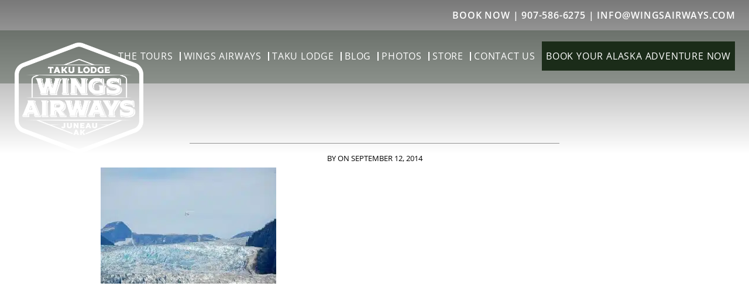

--- FILE ---
content_type: text/html; charset=UTF-8
request_url: https://wingsairways.com/photocontest-2014/attachment/689/
body_size: 29637
content:
<!DOCTYPE html>
<!--[if IE 6]>
	<html id="ie6" lang="en-US">
<![endif]-->
<!--[if IE 7]>
	<html id="ie7" lang="en-US">
<![endif]-->
<!--[if IE 8]>
	<html id="ie8" lang="en-US">
<![endif]-->
<!--[if !(IE 6) | !(IE 7) | !(IE 8)  ]>
	<html lang="en-US">
<![endif]-->

<head><meta http-equiv="Content-Type" content="text/html; charset=utf-8"><script>if(navigator.userAgent.match(/MSIE|Internet Explorer/i)||navigator.userAgent.match(/Trident\/7\..*?rv:11/i)){var href=document.location.href;if(!href.match(/[?&]nowprocket/)){if(href.indexOf("?")==-1){if(href.indexOf("#")==-1){document.location.href=href+"?nowprocket=1"}else{document.location.href=href.replace("#","?nowprocket=1#")}}else{if(href.indexOf("#")==-1){document.location.href=href+"&nowprocket=1"}else{document.location.href=href.replace("#","&nowprocket=1#")}}}}</script><script>(()=>{class RocketLazyLoadScripts{constructor(){this.v="2.0.2",this.userEvents=["keydown","keyup","mousedown","mouseup","mousemove","mouseover","mouseenter","mouseout","mouseleave","touchmove","touchstart","touchend","touchcancel","wheel","click","dblclick","input","visibilitychange"],this.attributeEvents=["onblur","onclick","oncontextmenu","ondblclick","onfocus","onmousedown","onmouseenter","onmouseleave","onmousemove","onmouseout","onmouseover","onmouseup","onmousewheel","onscroll","onsubmit"]}async t(){this.i(),this.o(),/iP(ad|hone)/.test(navigator.userAgent)&&this.h(),this.u(),this.l(this),this.m(),this.k(this),this.p(this),this._(),await Promise.all([this.R(),this.L()]),this.lastBreath=Date.now(),this.S(this),this.P(),this.D(),this.O(),this.M(),await this.C(this.delayedScripts.normal),await this.C(this.delayedScripts.defer),await this.C(this.delayedScripts.async),this.T("domReady"),await this.F(),await this.j(),await this.I(),this.T("windowLoad"),await this.A(),window.dispatchEvent(new Event("rocket-allScriptsLoaded")),this.everythingLoaded=!0,this.lastTouchEnd&&await new Promise((t=>setTimeout(t,500-Date.now()+this.lastTouchEnd))),this.H(),this.T("all"),this.U(),this.W()}i(){this.CSPIssue=sessionStorage.getItem("rocketCSPIssue"),document.addEventListener("securitypolicyviolation",(t=>{this.CSPIssue||"script-src-elem"!==t.violatedDirective||"data"!==t.blockedURI||(this.CSPIssue=!0,sessionStorage.setItem("rocketCSPIssue",!0))}),{isRocket:!0})}o(){window.addEventListener("pageshow",(t=>{this.persisted=t.persisted,this.realWindowLoadedFired=!0}),{isRocket:!0}),window.addEventListener("pagehide",(()=>{this.onFirstUserAction=null}),{isRocket:!0})}h(){let t;function e(e){t=e}window.addEventListener("touchstart",e,{isRocket:!0}),window.addEventListener("touchend",(function i(o){Math.abs(o.changedTouches[0].pageX-t.changedTouches[0].pageX)<10&&Math.abs(o.changedTouches[0].pageY-t.changedTouches[0].pageY)<10&&o.timeStamp-t.timeStamp<200&&(o.target.dispatchEvent(new PointerEvent("click",{target:o.target,bubbles:!0,cancelable:!0})),event.preventDefault(),window.removeEventListener("touchstart",e,{isRocket:!0}),window.removeEventListener("touchend",i,{isRocket:!0}))}),{isRocket:!0})}q(t){this.userActionTriggered||("mousemove"!==t.type||this.firstMousemoveIgnored?"keyup"===t.type||"mouseover"===t.type||"mouseout"===t.type||(this.userActionTriggered=!0,this.onFirstUserAction&&this.onFirstUserAction()):this.firstMousemoveIgnored=!0),"click"===t.type&&t.preventDefault(),this.savedUserEvents.length>0&&(t.stopPropagation(),t.stopImmediatePropagation()),"touchstart"===this.lastEvent&&"touchend"===t.type&&(this.lastTouchEnd=Date.now()),"click"===t.type&&(this.lastTouchEnd=0),this.lastEvent=t.type,this.savedUserEvents.push(t)}u(){this.savedUserEvents=[],this.userEventHandler=this.q.bind(this),this.userEvents.forEach((t=>window.addEventListener(t,this.userEventHandler,{passive:!1,isRocket:!0})))}U(){this.userEvents.forEach((t=>window.removeEventListener(t,this.userEventHandler,{passive:!1,isRocket:!0}))),this.savedUserEvents.forEach((t=>{t.target.dispatchEvent(new window[t.constructor.name](t.type,t))}))}m(){this.eventsMutationObserver=new MutationObserver((t=>{const e="return false";for(const i of t){if("attributes"===i.type){const t=i.target.getAttribute(i.attributeName);t&&t!==e&&(i.target.setAttribute("data-rocket-"+i.attributeName,t),i.target.setAttribute(i.attributeName,e))}"childList"===i.type&&i.addedNodes.forEach((t=>{if(t.nodeType===Node.ELEMENT_NODE)for(const i of t.attributes)this.attributeEvents.includes(i.name)&&i.value&&""!==i.value&&(t.setAttribute("data-rocket-"+i.name,i.value),t.setAttribute(i.name,e))}))}})),this.eventsMutationObserver.observe(document,{subtree:!0,childList:!0,attributeFilter:this.attributeEvents})}H(){this.eventsMutationObserver.disconnect(),this.attributeEvents.forEach((t=>{document.querySelectorAll("[data-rocket-"+t+"]").forEach((e=>{e.setAttribute(t,e.getAttribute("data-rocket-"+t)),e.removeAttribute("data-rocket-"+t)}))}))}k(t){Object.defineProperty(HTMLElement.prototype,"onclick",{get(){return this.rocketonclick},set(e){this.rocketonclick=e,this.setAttribute(t.everythingLoaded?"onclick":"data-rocket-onclick","this.rocketonclick(event)")}})}S(t){function e(e,i){let o=e[i];e[i]=null,Object.defineProperty(e,i,{get:()=>o,set(s){t.everythingLoaded?o=s:e["rocket"+i]=o=s}})}e(document,"onreadystatechange"),e(window,"onload"),e(window,"onpageshow");try{Object.defineProperty(document,"readyState",{get:()=>t.rocketReadyState,set(e){t.rocketReadyState=e},configurable:!0}),document.readyState="loading"}catch(t){console.log("WPRocket DJE readyState conflict, bypassing")}}l(t){this.originalAddEventListener=EventTarget.prototype.addEventListener,this.originalRemoveEventListener=EventTarget.prototype.removeEventListener,this.savedEventListeners=[],EventTarget.prototype.addEventListener=function(e,i,o){o&&o.isRocket||!t.B(e,this)&&!t.userEvents.includes(e)||t.B(e,this)&&!t.userActionTriggered||e.startsWith("rocket-")?t.originalAddEventListener.call(this,e,i,o):t.savedEventListeners.push({target:this,remove:!1,type:e,func:i,options:o})},EventTarget.prototype.removeEventListener=function(e,i,o){o&&o.isRocket||!t.B(e,this)&&!t.userEvents.includes(e)||t.B(e,this)&&!t.userActionTriggered||e.startsWith("rocket-")?t.originalRemoveEventListener.call(this,e,i,o):t.savedEventListeners.push({target:this,remove:!0,type:e,func:i,options:o})}}T(t){"all"===t&&(EventTarget.prototype.addEventListener=this.originalAddEventListener,EventTarget.prototype.removeEventListener=this.originalRemoveEventListener),this.savedEventListeners=this.savedEventListeners.filter((e=>{let i=e.type,o=e.target||window;return"domReady"===t&&"DOMContentLoaded"!==i&&"readystatechange"!==i||("windowLoad"===t&&"load"!==i&&"readystatechange"!==i&&"pageshow"!==i||(this.B(i,o)&&(i="rocket-"+i),e.remove?o.removeEventListener(i,e.func,e.options):o.addEventListener(i,e.func,e.options),!1))}))}p(t){let e;function i(e){return t.everythingLoaded?e:e.split(" ").map((t=>"load"===t||t.startsWith("load.")?"rocket-jquery-load":t)).join(" ")}function o(o){function s(e){const s=o.fn[e];o.fn[e]=o.fn.init.prototype[e]=function(){return this[0]===window&&t.userActionTriggered&&("string"==typeof arguments[0]||arguments[0]instanceof String?arguments[0]=i(arguments[0]):"object"==typeof arguments[0]&&Object.keys(arguments[0]).forEach((t=>{const e=arguments[0][t];delete arguments[0][t],arguments[0][i(t)]=e}))),s.apply(this,arguments),this}}if(o&&o.fn&&!t.allJQueries.includes(o)){const e={DOMContentLoaded:[],"rocket-DOMContentLoaded":[]};for(const t in e)document.addEventListener(t,(()=>{e[t].forEach((t=>t()))}),{isRocket:!0});o.fn.ready=o.fn.init.prototype.ready=function(i){function s(){parseInt(o.fn.jquery)>2?setTimeout((()=>i.bind(document)(o))):i.bind(document)(o)}return t.realDomReadyFired?!t.userActionTriggered||t.fauxDomReadyFired?s():e["rocket-DOMContentLoaded"].push(s):e.DOMContentLoaded.push(s),o([])},s("on"),s("one"),s("off"),t.allJQueries.push(o)}e=o}t.allJQueries=[],o(window.jQuery),Object.defineProperty(window,"jQuery",{get:()=>e,set(t){o(t)}})}P(){const t=new Map;document.write=document.writeln=function(e){const i=document.currentScript,o=document.createRange(),s=i.parentElement;let n=t.get(i);void 0===n&&(n=i.nextSibling,t.set(i,n));const a=document.createDocumentFragment();o.setStart(a,0),a.appendChild(o.createContextualFragment(e)),s.insertBefore(a,n)}}async R(){return new Promise((t=>{this.userActionTriggered?t():this.onFirstUserAction=t}))}async L(){return new Promise((t=>{document.addEventListener("DOMContentLoaded",(()=>{this.realDomReadyFired=!0,t()}),{isRocket:!0})}))}async I(){return this.realWindowLoadedFired?Promise.resolve():new Promise((t=>{window.addEventListener("load",t,{isRocket:!0})}))}M(){this.pendingScripts=[];this.scriptsMutationObserver=new MutationObserver((t=>{for(const e of t)e.addedNodes.forEach((t=>{"SCRIPT"!==t.tagName||t.noModule||t.isWPRocket||this.pendingScripts.push({script:t,promise:new Promise((e=>{const i=()=>{const i=this.pendingScripts.findIndex((e=>e.script===t));i>=0&&this.pendingScripts.splice(i,1),e()};t.addEventListener("load",i,{isRocket:!0}),t.addEventListener("error",i,{isRocket:!0}),setTimeout(i,1e3)}))})}))})),this.scriptsMutationObserver.observe(document,{childList:!0,subtree:!0})}async j(){await this.J(),this.pendingScripts.length?(await this.pendingScripts[0].promise,await this.j()):this.scriptsMutationObserver.disconnect()}D(){this.delayedScripts={normal:[],async:[],defer:[]},document.querySelectorAll("script[type$=rocketlazyloadscript]").forEach((t=>{t.hasAttribute("data-rocket-src")?t.hasAttribute("async")&&!1!==t.async?this.delayedScripts.async.push(t):t.hasAttribute("defer")&&!1!==t.defer||"module"===t.getAttribute("data-rocket-type")?this.delayedScripts.defer.push(t):this.delayedScripts.normal.push(t):this.delayedScripts.normal.push(t)}))}async _(){await this.L();let t=[];document.querySelectorAll("script[type$=rocketlazyloadscript][data-rocket-src]").forEach((e=>{let i=e.getAttribute("data-rocket-src");if(i&&!i.startsWith("data:")){i.startsWith("//")&&(i=location.protocol+i);try{const o=new URL(i).origin;o!==location.origin&&t.push({src:o,crossOrigin:e.crossOrigin||"module"===e.getAttribute("data-rocket-type")})}catch(t){}}})),t=[...new Map(t.map((t=>[JSON.stringify(t),t]))).values()],this.N(t,"preconnect")}async $(t){if(await this.G(),!0!==t.noModule||!("noModule"in HTMLScriptElement.prototype))return new Promise((e=>{let i;function o(){(i||t).setAttribute("data-rocket-status","executed"),e()}try{if(navigator.userAgent.includes("Firefox/")||""===navigator.vendor||this.CSPIssue)i=document.createElement("script"),[...t.attributes].forEach((t=>{let e=t.nodeName;"type"!==e&&("data-rocket-type"===e&&(e="type"),"data-rocket-src"===e&&(e="src"),i.setAttribute(e,t.nodeValue))})),t.text&&(i.text=t.text),t.nonce&&(i.nonce=t.nonce),i.hasAttribute("src")?(i.addEventListener("load",o,{isRocket:!0}),i.addEventListener("error",(()=>{i.setAttribute("data-rocket-status","failed-network"),e()}),{isRocket:!0}),setTimeout((()=>{i.isConnected||e()}),1)):(i.text=t.text,o()),i.isWPRocket=!0,t.parentNode.replaceChild(i,t);else{const i=t.getAttribute("data-rocket-type"),s=t.getAttribute("data-rocket-src");i?(t.type=i,t.removeAttribute("data-rocket-type")):t.removeAttribute("type"),t.addEventListener("load",o,{isRocket:!0}),t.addEventListener("error",(i=>{this.CSPIssue&&i.target.src.startsWith("data:")?(console.log("WPRocket: CSP fallback activated"),t.removeAttribute("src"),this.$(t).then(e)):(t.setAttribute("data-rocket-status","failed-network"),e())}),{isRocket:!0}),s?(t.fetchPriority="high",t.removeAttribute("data-rocket-src"),t.src=s):t.src="data:text/javascript;base64,"+window.btoa(unescape(encodeURIComponent(t.text)))}}catch(i){t.setAttribute("data-rocket-status","failed-transform"),e()}}));t.setAttribute("data-rocket-status","skipped")}async C(t){const e=t.shift();return e?(e.isConnected&&await this.$(e),this.C(t)):Promise.resolve()}O(){this.N([...this.delayedScripts.normal,...this.delayedScripts.defer,...this.delayedScripts.async],"preload")}N(t,e){this.trash=this.trash||[];let i=!0;var o=document.createDocumentFragment();t.forEach((t=>{const s=t.getAttribute&&t.getAttribute("data-rocket-src")||t.src;if(s&&!s.startsWith("data:")){const n=document.createElement("link");n.href=s,n.rel=e,"preconnect"!==e&&(n.as="script",n.fetchPriority=i?"high":"low"),t.getAttribute&&"module"===t.getAttribute("data-rocket-type")&&(n.crossOrigin=!0),t.crossOrigin&&(n.crossOrigin=t.crossOrigin),t.integrity&&(n.integrity=t.integrity),t.nonce&&(n.nonce=t.nonce),o.appendChild(n),this.trash.push(n),i=!1}})),document.head.appendChild(o)}W(){this.trash.forEach((t=>t.remove()))}async F(){try{document.readyState="interactive"}catch(t){}this.fauxDomReadyFired=!0;try{await this.G(),document.dispatchEvent(new Event("rocket-readystatechange")),await this.G(),document.rocketonreadystatechange&&document.rocketonreadystatechange(),await this.G(),document.dispatchEvent(new Event("rocket-DOMContentLoaded")),await this.G(),window.dispatchEvent(new Event("rocket-DOMContentLoaded"))}catch(t){console.error(t)}}async A(){try{document.readyState="complete"}catch(t){}try{await this.G(),document.dispatchEvent(new Event("rocket-readystatechange")),await this.G(),document.rocketonreadystatechange&&document.rocketonreadystatechange(),await this.G(),window.dispatchEvent(new Event("rocket-load")),await this.G(),window.rocketonload&&window.rocketonload(),await this.G(),this.allJQueries.forEach((t=>t(window).trigger("rocket-jquery-load"))),await this.G();const t=new Event("rocket-pageshow");t.persisted=this.persisted,window.dispatchEvent(t),await this.G(),window.rocketonpageshow&&window.rocketonpageshow({persisted:this.persisted})}catch(t){console.error(t)}}async G(){Date.now()-this.lastBreath>45&&(await this.J(),this.lastBreath=Date.now())}async J(){return document.hidden?new Promise((t=>setTimeout(t))):new Promise((t=>requestAnimationFrame(t)))}B(t,e){return e===document&&"readystatechange"===t||(e===document&&"DOMContentLoaded"===t||(e===window&&"DOMContentLoaded"===t||(e===window&&"load"===t||e===window&&"pageshow"===t)))}static run(){(new RocketLazyLoadScripts).t()}}RocketLazyLoadScripts.run()})();</script>
	<meta name="p:domain_verify" content="ea59e78499706206026d6e808e5f7a40”/>
	
	<link rel="shortcut icon" href="https://wingsairways.com/wp-content/themes/CMA-Responsive/favicon.png" />

	<!-- fonts -->
	
	

			<link rel="profile" href="http://gmpg.org/xfn/11" />

	
	<link rel="pingback" href="https://wingsairways.com/xmlrpc.php" />

			<!--[if lt IE 9]>
			<script src="https://wingsairways.com/wp-content/themes/CMA-Responsive/js/html5.js" type="text/javascript"></script>
		<![endif]-->
		<!--[if gte IE 9]>
		  <style type="text/css">
			.gradient {
			   filter: none;
			}
		  </style>
		<![endif]-->

		<!--[if gte IE 8]>
			<link rel="stylesheet" type="text/css" href="https://wingsairways.com/wp-content/themes/CMA-Responsive/css/ie8.css" />
		<![endif]-->

	<!-- Check device width for responsive media queries -->
		<meta name="viewport" content="width=device-width, initial-scale=1.0, maximum-scale=1.0, user-scalable=no"/>
		<meta name="apple-mobile-web-app-capable" content="yes" />
		<meta name="apple-mobile-web-app-status-bar-style" content="black" />

		<!-- Google Tag Manager -->

		<script type="rocketlazyloadscript">(function(w,d,s,l,i){w[l]=w[l]||[];w[l].push({'gtm.start':

		new Date().getTime(),event:'gtm.js'});var f=d.getElementsByTagName(s)[0],

		j=d.createElement(s),dl=l!='dataLayer'?'&l='+l:'';j.async=true;j.src=

		'https://www.googletagmanager.com/gtm.js?id='+i+dl;f.parentNode.insertBefore(j,f);

		})(window,document,'script','dataLayer','GTM-N4FBD4W');</script>

		<!-- End Google Tag Manager -->


		<script type="rocketlazyloadscript">
		  (function(i,s,o,g,r,a,m){i['GoogleAnalyticsObject']=r;i[r]=i[r]||function(){
		  (i[r].q=i[r].q||[]).push(arguments)},i[r].l=1*new Date();a=s.createElement(o),
		  m=s.getElementsByTagName(o)[0];a.async=1;a.src=g;m.parentNode.insertBefore(a,m)
		  })(window,document,'script','//www.google-analytics.com/analytics.js','ga');

		  ga('create', 'UA-9897163-1', 'wingsairways.com');
		  ga('send', 'pageview');

		</script>
		
		<!-- Global site tag (gtag.js) - Google Ads: 860751213 --> <script type="rocketlazyloadscript" async data-rocket-src="https://www.googletagmanager.com/gtag/js?id=AW-860751213"></script> <script type="rocketlazyloadscript"> window.dataLayer = window.dataLayer || []; function gtag(){dataLayer.push(arguments);} gtag('js', new Date()); gtag('config', 'AW-860751213'); </script>
		
	

	<style></style>
<script type="rocketlazyloadscript" data-rocket-type="text/javascript">
// Popup window code
function newPopup(url) {
	popupWindow = window.open(
		url,'popUpWindow','height=375,width=500,left=10,top=10,resizable=yes,scrollbars=yes,toolbar=yes,menubar=no,location=no,directories=no,status=yes')
}
</script>
<script type="rocketlazyloadscript">
function mobile_menu_change(x) {
  x.classList.toggle("change");
}
</script>

	<meta name='robots' content='index, follow, max-image-preview:large, max-snippet:-1, max-video-preview:-1' />

	<!-- This site is optimized with the Yoast SEO Premium plugin v20.10 (Yoast SEO v20.10) - https://yoast.com/wordpress/plugins/seo/ -->
	<title>- Wings Airways &amp; Taku Lodge | Alaskan Glacier Flight Tours</title><link rel="preload" data-rocket-preload as="font" href="https://wingsairways.com/wp-content/cache/fonts/1/google-fonts/fonts/s/opensans/v40/memvYaGs126MiZpBA-UvWbX2vVnXBbObj2OVTS-muw.woff2" crossorigin><link rel="preload" data-rocket-preload as="font" href="https://wingsairways.com/wp-content/plugins/revslider/public/assets/fonts/revicons/revicons.woff?5510888" crossorigin><style id="wpr-usedcss">.tabs{display:block}.tab-content{display:none}.tab-content.show{display:block}.tabs{margin:0;padding:0}.tabs li{list-style-type:none;display:inline-block;margin-right:20px;padding:10px 15px;border:1px solid silver;cursor:pointer}.tabs li.current{background-color:silver;color:#fff}.mfp-bg{top:0;left:0;width:100%;height:100%;z-index:1042;overflow:hidden;position:fixed;background:#0b0b0b;opacity:.8}.mfp-wrap{top:0;left:0;width:100%;height:100%;z-index:1043;position:fixed;outline:0!important;-webkit-backface-visibility:hidden}.mfp-container{text-align:center;position:absolute;width:100%;height:100%;left:0;top:0;padding:0 8px;-webkit-box-sizing:border-box;-moz-box-sizing:border-box;box-sizing:border-box}.mfp-container:before{content:'';display:inline-block;height:100%;vertical-align:middle}.mfp-align-top .mfp-container:before{display:none}.mfp-content{position:relative;display:inline-block;vertical-align:middle;margin:0 auto;text-align:left;z-index:1045}.mfp-ajax-holder .mfp-content,.mfp-inline-holder .mfp-content{width:100%;cursor:auto}.mfp-ajax-cur{cursor:progress}.mfp-zoom-out-cur,.mfp-zoom-out-cur .mfp-image-holder .mfp-close{cursor:-moz-zoom-out;cursor:-webkit-zoom-out;cursor:zoom-out}.mfp-zoom{cursor:pointer;cursor:-webkit-zoom-in;cursor:-moz-zoom-in;cursor:zoom-in}.mfp-auto-cursor .mfp-content{cursor:auto}.mfp-arrow,.mfp-close,.mfp-counter,.mfp-preloader{-webkit-user-select:none;-moz-user-select:none;user-select:none}.mfp-loading.mfp-figure{display:none}.mfp-hide{display:none!important}.mfp-preloader{color:#ccc;position:absolute;top:50%;width:auto;text-align:center;margin-top:-.8em;left:8px;right:8px;z-index:1044}.mfp-preloader a{color:#ccc}.mfp-preloader a:hover{color:#fff}.mfp-s-ready .mfp-preloader{display:none}.mfp-s-error .mfp-content{display:none}button.mfp-arrow,button.mfp-close{overflow:visible;cursor:pointer;background:0 0;border:0;-webkit-appearance:none;display:block;outline:0;padding:0;z-index:1046;-webkit-box-shadow:none;box-shadow:none}button::-moz-focus-inner{padding:0;border:0}.mfp-close{width:44px;height:44px;line-height:44px;position:absolute;right:0;top:0;text-decoration:none;text-align:center;opacity:.65;padding:0 0 18px 10px;color:#fff;font-style:normal;font-size:28px;font-family:Arial,Baskerville,monospace}.mfp-close:focus,.mfp-close:hover{opacity:1}.mfp-close:active{top:1px}.mfp-close-btn-in .mfp-close{color:#333}.mfp-iframe-holder .mfp-close,.mfp-image-holder .mfp-close{color:#fff;right:-6px;text-align:right;padding-right:6px;width:100%}.mfp-counter{position:absolute;top:0;right:0;color:#ccc;font-size:12px;line-height:18px}.mfp-arrow{position:absolute;opacity:.65;margin:0;top:50%;margin-top:-55px;padding:0;width:90px;height:110px;-webkit-tap-highlight-color:transparent}.mfp-arrow:active{margin-top:-54px}.mfp-arrow:focus,.mfp-arrow:hover{opacity:1}.mfp-arrow .mfp-a,.mfp-arrow .mfp-b,.mfp-arrow:after,.mfp-arrow:before{content:'';display:block;width:0;height:0;position:absolute;left:0;top:0;margin-top:35px;margin-left:35px;border:inset transparent}.mfp-arrow .mfp-a,.mfp-arrow:after{border-top-width:13px;border-bottom-width:13px;top:8px}.mfp-arrow .mfp-b,.mfp-arrow:before{border-top-width:21px;border-bottom-width:21px}.mfp-arrow-left{left:0}.mfp-arrow-left .mfp-a,.mfp-arrow-left:after{border-right:17px solid #fff;margin-left:31px}.mfp-arrow-left .mfp-b,.mfp-arrow-left:before{margin-left:25px;border-right:27px solid #3f3f3f}.mfp-arrow-right{right:0}.mfp-arrow-right .mfp-a,.mfp-arrow-right:after{border-left:17px solid #fff;margin-left:39px}.mfp-arrow-right .mfp-b,.mfp-arrow-right:before{border-left:27px solid #3f3f3f}.mfp-iframe-holder{padding-top:40px;padding-bottom:40px}.mfp-iframe-holder .mfp-content{line-height:0;width:100%;max-width:900px}.mfp-iframe-holder .mfp-close{top:-40px}.mfp-iframe-scaler{width:100%;height:0;overflow:hidden;padding-top:56.25%}.mfp-iframe-scaler iframe{position:absolute;display:block;top:0;left:0;width:100%;height:100%;box-shadow:0 0 8px rgba(0,0,0,.6);background:#000}img.mfp-img{width:auto;max-width:100%;height:auto;display:block;line-height:0;-webkit-box-sizing:border-box;-moz-box-sizing:border-box;box-sizing:border-box;padding:40px 0;margin:0 auto}.mfp-figure{line-height:0}.mfp-figure:after{content:'';position:absolute;left:0;top:40px;bottom:40px;display:block;right:0;width:auto;height:auto;z-index:-1;box-shadow:0 0 8px rgba(0,0,0,.6);background:#444}.mfp-figure small{color:#bdbdbd;display:block;font-size:12px;line-height:14px}.mfp-bottom-bar{margin-top:-36px;position:absolute;top:100%;left:0;width:100%;cursor:auto}.mfp-title{text-align:left;line-height:18px;color:#f3f3f3;word-wrap:break-word;padding-right:36px}.mfp-image-holder .mfp-content{max-width:100%}.mfp-gallery .mfp-image-holder .mfp-figure{cursor:pointer}@media screen and (max-width:800px) and (orientation:landscape),screen and (max-height:300px){.mfp-img-mobile .mfp-image-holder{padding-left:0;padding-right:0}.mfp-img-mobile img.mfp-img{padding:0}.mfp-img-mobile .mfp-figure:after{top:0;bottom:0}.mfp-img-mobile .mfp-figure small{display:inline;margin-left:5px}.mfp-img-mobile .mfp-bottom-bar{background:rgba(0,0,0,.6);bottom:0;margin:0;top:auto;padding:3px 5px;position:fixed;-webkit-box-sizing:border-box;-moz-box-sizing:border-box;box-sizing:border-box}.mfp-img-mobile .mfp-bottom-bar:empty{padding:0}.mfp-img-mobile .mfp-counter{right:5px;top:3px}.mfp-img-mobile .mfp-close{top:0;right:0;width:35px;height:35px;line-height:35px;background:rgba(0,0,0,.6);position:fixed;text-align:center;padding:0}}@media all and (max-width:900px){.mfp-arrow{-webkit-transform:scale(.75);transform:scale(.75)}.mfp-arrow-left{-webkit-transform-origin:0;transform-origin:0}.mfp-arrow-right{-webkit-transform-origin:100%;transform-origin:100%}.mfp-container{padding-left:6px;padding-right:6px}}.mfp-ie7 .mfp-img{padding:0}.mfp-ie7 .mfp-bottom-bar{width:600px;left:50%;margin-left:-300px;margin-top:5px;padding-bottom:5px}.mfp-ie7 .mfp-container{padding:0}.mfp-ie7 .mfp-content{padding-top:44px}.mfp-ie7 .mfp-close{top:0;right:0;padding-top:0}.gw-gopf-no-trans *{-webkit-transition:none!important;-moz-transition:none!important;-o-transition:none!important;-ms-transition:none!important;transition:none!important}.gw-gopf .caroufredsel_wrapper{margin:0!important;overflow:visible!important}.gw-gopf img{border:none!important;-moz-border-radius:0!important;-webkit-border-radius:0!important;border-radius:0!important;-moz-box-shadow:none!important;-o-box-shadow:none!important;-webkit-box-shadow:none!important;box-shadow:none!important;display:inline-block!important;height:auto!important;max-width:100%!important;margin:0!important;padding:0!important;-moz-transition:none;-ms-transition:none;-o-transition:none;-webkit-transition:none;transition:none;vertical-align:middle;-ms-interpolation-mode:bicubic}.gw-gopf iframe{width:100%}.gw-gopf-post-media-wrap iframe{height:100%!important;left:0;position:absolute;top:0}::-moz-focus-inner{border:none!important}a{outline:0!important}.gw-gopf *{-webkit-tap-highlight-color:transparent}.gw-gopf-slider-type .gw-gopf-col-wrap{display:none}.gw-gopf-slider-type .gw-gopf-col-wrap:first-child{display:block;visibility:hidden}.gw-gopf-posts-wrap{position:relative;width:100%;-webkit-backface-visibility:hidden}.gw-gopf-slider-type .gw-gopf-posts-wrap{margin:-20px 0;padding:20px 0}.gw-gopf-posts-wrap-inner{position:relative}.gw-gopf-posts{margin-right:-10px;width:100%!important}.gw-gopf-post-col{position:relative}.gw-gopf-col-wrap{float:left;letter-spacing:0;position:relative}.gw-gopf-rtl .gw-gopf-col-wrap{float:right}.gw-gopf-slider-type.gw-gopf-rtl .gw-gopf-col-wrap{float:left}.gw-gopf-filter-opacity .gw-gopf-col-wrap.gw-gopf-disabled:before{position:absolute;content:'';width:100%;height:100%;z-index:5;-moz-transition:none!important;-ms-transition:none!important;-o-transition:none!important;-webkit-transition:none!important;transition:none!important}.gw-gopf-filter{position:relative;z-index:1}.gw-gopf-cats{list-style:none;display:block;margin:-10px 0 0;padding:0;position:relative}.gw-gopf-cats>span{background:0 0;display:inline-block;margin:10px 0 0;padding:0}.gw-gopf-cats>span.gw-gopf-hidden{display:none}.gw-gopf-pagination-wrapper{position:relative;display:none}.gw-gopf-pagination{list-style:none;display:block;margin:-10px 0 0!important;padding:0;position:relative}.gw-gopf-pagination>a,.gw-gopf-pagination>span{background:0 0;display:inline-block;margin:10px 0 0;padding:0}.gw-gopf-slider-controls-wrap{margin:0;padding:0;position:relative;width:100%;z-index:1}.gw-gopf-post-header{position:relative!important;width:100%}.gw-gopf-post-media-wrap-outer{opacity:0;-webkit-transition:.2s linear;transition:opacity .3s ease}.gw-gopf-post-media-wrap{-moz-background-size:cover;-o-background-size:cover;-webkit-background-size:cover;background-size:cover;background-repeat:no-repeat;height:auto;overflow:hidden;position:relative;z-index:1}.gw-gopf-post-media-wrap img{position:absolute;width:auto;left:100%;top:0;height:100%!important;min-width:100%!important;width:auto!important;max-width:none!important;opacity:0}@media print{.gw-gopf-post-media-wrap img{opacity:1}}.gw-gopf-post-media-wrap img[data-orientation=portrait]{width:100%!important;min-height:100%!important;height:auto!important;max-height:none!important}.gw-gopf-post-media-wrap a{border:none!important;display:block;position:relative}.gw-gopf-post-overlay{background:0 0;display:none;height:100%;-khtml-opacity:0;-moz-opacity:0;opacity:0;overflow:hidden;-moz-transition:opacity .1s ease-in-out,height .1s ease-in-out .1s,top .1s ease-in-out .1s,bottom .1s ease-in-out .1s;-ms-transition:opacity .1s ease-in-out,height .1s ease-in-out .1s,top .1s ease-in-out .1s,bottom .1s ease-in-out .1s;-o-transition:opacity .1s ease-in-out,height .1s ease-in-out .1s,top .1s ease-in-out .1s,bottom .1s ease-in-out .1s;-webkit-transition:opacity .1s ease-in-out,height .1s ease-in-out .1s,top .1s ease-in-out .1s,bottom .1s ease-in-out .1s;transition:opacity .1s ease-in-out,height .1s .1s ease-in-out,top .1s .1s ease-in-out,bottom .1s .1s ease-in-out;position:absolute;text-align:center;width:100%;z-index:3}.gw-gopf-post-header:hover .gw-gopf-post-overlay,.gw-gopf-touch .gw-gopf-current.gw-gopf-post .gw-gopf-post-overlay{-khtml-opacity:1;-moz-opacity:1;opacity:1;-moz-transition:opacity .3s ease-in-out,height .3s ease-in-out,top .3s ease-in-out,bottom .3s ease-in-out;-ms-transition:opacity .3s ease-in-out,height .3s ease-in-out,top .3s ease-in-out,bottom .3s ease-in-out;-o-transition:opacity .3s ease-in-out,height .3s ease-in-out,top .3s ease-in-out,bottom .3s ease-in-out;-webkit-transition:opacity .3s ease-in-out,height .3s ease-in-out,top .3s ease-in-out,bottom .3s ease-in-out;transition:opacity .3s ease-in-out,height .3s ease-in-out,top .3s ease-in-out,bottom .3s ease-in-out}.gw-gopf-post-overlay:before{content:'';display:inline-block;height:100%;vertical-align:middle;margin-right:-.25em}.gw-gopf-post-overlay-inner,.gw-gopf-touch .gw-gopf-post-header:hover .gw-gopf-post-overlay-inner{display:inline-block;left:1px;padding-top:20px;position:relative;text-align:center;top:-40px;-moz-transition:opacity 0s ease-in-out .1s,top 0s ease-in-out .1s,padding 0s ease-in-out .1s;-ms-transition:opacity 0s ease-in-out .1s,top 0s ease-in-out .1s,padding 0s ease-in-out .1s;-o-transition:opacity 0s ease-in-out .1s,top 0s ease-in-out .1s,padding 0s ease-in-out .1s;-webkit-transition:opacity 0s ease-in-out .1s,top 0s ease-in-out .1s,padding 0s ease-in-out .1s;transition:opacity 0s .1s ease-in-out,top 0s .1s ease-in-out,padding 0s .1s ease-in-out;vertical-align:middle;visibility:hidden}.gw-gopf-post-header:hover .gw-gopf-post-overlay-inner,.gw-gopf-touch .gw-gopf-current.gw-gopf-post .gw-gopf-post-overlay-inner{padding-top:0;top:-5px;-moz-transition:opacity .3s ease-in-out,top .15s ease-in-out,padding .15s ease-in-out .1s;-ms-transition:opacity .3s ease-in-out,top .15s ease-in-out,padding .15s ease-in-out .1s;-o-transition:opacity .3s ease-in-out,top .15s ease-in-out,padding .15s ease-in-out .1s;-webkit-transition:opacity .3s ease-in-out,top .15s ease-in-out,padding .15s ease-in-out .1s;transition:opacity .3s ease-in-out,top .15s ease-in-out,padding .15s .1s ease-in-out;visibility:visible}.gw-gopf-post-overlay-inner a{cursor:pointer}.gw-gopf-post{position:relative}.gw-gopf-post-content-wrap{overflow:hidden;position:relative;z-index:1}.gw-gopf-post-content-wrap:before{content:'';display:block;height:100%;left:0;position:absolute;top:0;width:100%;z-index:-1}.gw-gopf-post-content{-webkit-box-sizing:border-box;-moz-box-sizing:border-box;box-sizing:border-box;overflow:hidden;text-align:left}.gw-gopf-post-content a,.gw-gopf-post-content a:hover{text-decoration:none}.gw-gopf-isotope{overflow:visible!important}.gw-gopf-isotope-item{z-index:2}.gw-gopf-isotope-item:hover{z-index:3}.gw-gopf-isotope-hidden.gw-gopf-isotope-item{pointer-events:none;z-index:1}.gw-gopf-isotope-new-added .gw-gopf-isotope,.gw-gopf-isotope-ready .gw-gopf-isotope{-webkit-transition-duration:.8s;-moz-transition-duration:.8s;-ms-transition-duration:.8s;-o-transition-duration:.8s;transition-duration:.8s;-webkit-transition-property:height,width;-moz-transition-property:height,width;-ms-transition-property:height,width;-o-transition-property:height,width;transition-property:height,width;-webkit-backface-visibility:hidden}.gw-gopf-isotope-ready .gw-gopf-isotope .gw-gopf-isotope-item{-webkit-transition:-webkit-transform .8s,opacity .8s,z-index 0s .1s;-moz-transition:-moz-transform .8s,opacity .8s,z-index 0s .1s;-ms-transition:-ms-transform .8s,opacity .8s,z-index 0s .1s;-o-transition:-o-transform .8s,opacity .8s,z-index 0s .1s;transition:transform .8s,opacity .8s,z-index 0s .1s;-webkit-backface-visibility:hidden}.gw-gopf-rtl.gw-gopf-isotope-ready .gw-gopf-isotope .gw-gopf-isotope-item{-webkit-transition:right .8s,top .8s,opacity .8s,z-index 0s .1s;-moz-transition:right .8s,top .8s,opacity .8s,z-index 0s .1s;-ms-transition:right .8s,top .8s,opacity .8s,z-index 0s .1s;-o-transition:right .8s,top .8s,opacity .8s,z-index 0s .1s;transition:right .8s,top .8s,opacity .8s,z-index 0s .1s}.gw-gopf-isotope-ready .gw-gopf-isotope .gw-gopf-isotope-item:hover{-webkit-transition:-webkit-transform .8s,opacity .8s,z-index;-moz-transition:-moz-transform .8s,opacity .8s,z-index;-ms-transition:-ms-transform .8s,opacity .8s,z-index;-o-transition:-o-transform .8s,opacity .8s,z-index;transition:transform .8s,opacity .8s,z-index 0s 0s;-webkit-backface-visibility:hidden}.gw-gopf-mfp-close{background:var(--wpr-bg-ddd7be23-0188-47e9-aa4f-2dca64933e2d) right 0 no-repeat;cursor:pointer;height:34px;-khtml-opacity:0.65;-moz-opacity:0.65;opacity:.65;position:absolute;right:0;top:6px;-moz-transition:.1s ease-in-out;-ms-transition:.1s ease-in-out;-o-transition:.1s ease-in-out;-webkit-transition:.1s ease-in-out;transition:all .1s ease-in-out;width:34px}.gw-gopf-mfp-close:hover{-khtml-opacity:1;-moz-opacity:1;opacity:1}.gw-gopf-mfp-title.mfp-title{color:#bababa;font-size:15px;height:auto;line-height:20px;padding:5px}.gw-gopf-mfp-counter.mfp-counter{color:#bababa;padding:5px}.gw-gopf-mfp-arrow.mfp-arrow{cursor:pointer!important;-khtml-opacity:0.65!important;-moz-opacity:0.65!important;opacity:.65!important;-webkit-transform:none!important;transform:none!important;z-index:1048}.gw-gopf-mfp-arrow.mfp-arrow:hover{-khtml-opacity:1!important;-moz-opacity:1!important;opacity:1!important}.gw-gopf-mfp-arrow.mfp-arrow:after,.gw-gopf-mfp-arrow.mfp-arrow:before{border:none!important}.gw-gopf-mfp-arrow.mfp-arrow-left{background:var(--wpr-bg-89f90449-8307-4c80-907e-feeece614a23) 50% 50% no-repeat!important}.gw-gopf-mfp-arrow.mfp-arrow-right{background:var(--wpr-bg-7cf44eef-6c49-463a-856b-b2466592704f) 50% 50% no-repeat!important}@media only screen and (-webkit-min-device-pixel-ratio:2),only screen and (min--moz-device-pixel-ratio:2),only screen and (-o-min-device-pixel-ratio:2/1),only screen and (min-device-pixel-ratio:2),only screen and (min-resolution:192dpi),only screen and (min-resolution:2dppx){.gw-gopf-mfp-close{background:url(https://wingsairways.com/wp-content/plugins/go_portfolio/assets/images/icon_close@2x.png) no-repeat;background-size:18px auto}.gw-gopf-mfp-arrow.mfp-arrow-left{background:var(--wpr-bg-305ee3fb-0a8d-4ba6-b77a-b49e127f8722) 50% 50% no-repeat!important;background-size:34px auto!important}.gw-gopf-mfp-arrow.mfp-arrow-right{background:var(--wpr-bg-d22aefb6-f1e3-47c5-a1e9-38f77ac98d40) 50% 50% no-repeat!important;background-size:34px auto!important}}.mfp-iframe-holder .gw-gopf-mfp-close{top:-34px!important}.my-mfp-slide-bottom .mfp-figure{opacity:0;-webkit-transition:.2s ease-out;-moz-transition:.2s ease-out;-o-transition:.2s ease-out;transition:all .2s ease-out;-webkit-transform:translateY(-20px) perspective(600px) rotateX(10deg);-moz-transform:translateY(-20px) perspective(600px) rotateX(10deg);-ms-transform:translateY(-20px) perspective(600px) rotateX(10deg);-o-transform:translateY(-20px) perspective(600px) rotateX(10deg);transform:translateY(-20px) perspective(600px) rotateX(10deg)}.my-mfp-slide-bottom.mfp-ready .mfp-figure{opacity:1;-webkit-transform:translateY(0) perspective(600px) rotateX(0);-moz-transform:translateY(0) perspective(600px) rotateX(0);-ms-transform:translateY(0) perspective(600px) rotateX(0);-o-transform:translateY(0) perspective(600px) rotateX(0);transform:translateY(0) perspective(600px) rotateX(0)}.my-mfp-slide-bottom.mfp-removing .mfp-figure{opacity:0;-webkit-transform:translateY(-10px) perspective(600px) rotateX(10deg);-moz-transform:translateY(-10px) perspective(600px) rotateX(10deg);-ms-transform:translateY(-10px) perspective(600px) rotateX(10deg);-o-transform:translateY(-10px) perspective(600px) rotateX(10deg);transform:translateY(-10px) perspective(600px) rotateX(10deg)}.my-mfp-slide-bottom.mfp-bg{opacity:0;-webkit-transition:opacity .3s ease-out;-moz-transition:opacity .3s ease-out;-o-transition:opacity .3s ease-out;transition:opacity .3s ease-out}.my-mfp-slide-bottom.mfp-ready.mfp-bg{opacity:.8}.my-mfp-slide-bottom.mfp-removing.mfp-bg{opacity:0}@media only screen and (min-width:768px) and (max-width:959px){.gw-gopf-posts{letter-spacing:10px}.gw-gopf{margin:0 auto}}@media only screen and (min-width:480px) and (max-width:767px){.gw-gopf-posts{letter-spacing:20px}.gw-gopf{margin:0 auto}}@media only screen and (max-width:479px){.gw-gopf-posts{letter-spacing:30px}.gw-gopf{max-width:400px;margin:0 auto}}a,article,audio,b,body,canvas,caption,center,code,div,dl,dt,em,fieldset,figcaption,figure,footer,form,h1,html,i,iframe,img,label,legend,li,nav,object,p,s,section,span,strong,table,tbody,td,time,tr,ul,video{margin:0;padding:0;border:0;outline:0;font-size:100%;font:inherit;vertical-align:baseline}article,figcaption,figure,footer,nav,section{display:block}body{line-height:1}ul{list-style:none}table{border-collapse:collapse;border-spacing:0}.group:after{content:".";display:block;height:0;clear:both;visibility:hidden}*html .group{height:1%}ul.sub-menu.sf-js-enabled.sf-shadow{display:none}body{font-size:100%;font-family:'Open Sans',Arial,Helvetica,sans-serif}h1{font-size:2.5em;line-height:65px;color:#345530;font-family:'Cantata One',serif}.clearfix:after{visibility:hidden;display:block;font-size:0;content:" ";clear:both;height:0}.clearfix{display:inline-block}* html .clearfix{height:1%}.clearfix{display:block}.wrapper{margin:auto;width:1170px}#content-container{width:100%}#content p{line-height:1.4em;margin-bottom:1.4em;font-size:20px;color:#1b2c19}#colophon{clear:both;display:block;width:100%}em{font-style:italic}strong{font-weight:700}.right{float:right}.left{float:left}.attachment img,img.size-medium{max-width:100%;height:auto}::selection{background:#00612e;color:#fff}::-moz-selection{background:#00612e;color:#fff}.video{position:relative;padding-bottom:56.25%;padding-top:25px;height:0}.video iframe{position:absolute;top:0;left:0;width:100%;height:100%}.btn{padding:3px 25px;text-transform:uppercase;font-size:1.1em;text-decoration:none!important;font-family:Roboto,sans-serif;border-radius:3px;letter-spacing:.02em}.scroll div#access{margin-top:0}.scroll .menu-header-menu-container{margin:0 auto;width:1170px;margin-top:0}nav{background:#1b2c1952;position:relative;width:100%;height:50px;z-index:99999;-webkit-transition:.2s;-moz-transition:.2s;-ms-transition:.2s;-o-transition:.2s;transition:.2s;padding:1px 0 40px}nav.scroll{background-color:#1b2c19;position:fixed;width:100%;height:50px;top:0;padding:0}.nav-wrapper{position:relative;z-index:99;top:0}ul.sub-menu{display:none;margin:0;padding:0;background:#fff;border:1px solid #b2b2b2;-moz-box-sizing:content-box;-webkit-box-sizing:content-box;box-sizing:content-box;float:left;position:absolute;top:63px;z-index:9999999;min-width:100px}.sub-menu a{color:#000!important}.sub-menu li{list-style:none;display:block!important;line-height:1;text-align:left;transition:.5s ease-in-out}.sub-menu li:hover{background:#ebebeb!important}.mobile-nav-button{display:none}.mobile-logo{display:none}.book-now-nav a{color:#fff!important;opacity:1!important}#logo{margin-top:5px;margin-bottom:5px}.logo{float:left;margin-top:-48px;margin-left:25px}.logo img{max-width:250px;height:auto}#access{display:block;float:none;font-family:'Open Sans';text-align:center;margin-top:-12px;margin-right:24px}#access li{display:inline-block;padding:17px 7px}li.book-now-nav{background:#1b2c19!important}#access li+li{background:url(https://www.wingsairways.com/wp-content/uploads/2017/03/nav-line-wings-2.jpg) left center no-repeat}.scroll.book-now-nav li{background:var(--wpr-bg-c2b48d9a-6179-4c38-bd2c-af0ecf096b7f) left center no-repeat!important}.scroll .book-now-nav{background:var(--wpr-bg-d7ed8645-e555-43fc-b6fa-e8c20000b784) left center no-repeat!important}#access ul{list-style:none;padding-left:0;float:right}.scroll #access ul{float:none}#access a{display:block;padding:0!important;text-decoration:none;color:#fff;text-transform:uppercase;font-size:17px;font-weight:400;padding:0 .5rem;opacity:1;letter-spacing:.05em}.sf-sub-indicator{display:none}#access a:focus,#access a:hover{opacity:.8}@media screen and (max-width:1024px){.logo{display:none}.menu-header-menu-container{width:auto!important;margin-top:0!important}div#social-foot-wrap{display:none}.nav-wrapper{display:block}.mobile-nav-button{display:block;position:relative;left:10px;top:20px;width:45px;height:37px;float:right}.mobile-nav-button:hover{opacity:1;cursor:pointer}.mobile-logo{display:block;float:left;margin-top:10px;margin-bottom:10px}.mobile-logo img{width:100px;height:auto}nav{position:relative;display:block;height:auto;background:0 0}#access{margin:0 0 10px;text-align:left;display:block;width:100%;display:none}#access ul{width:100%}#access li{float:none}#access ul li a{display:block;color:#333}a #logo{display:block}#logo{float:right;display:block;margin:auto;width:150px;height:auto;margin-bottom:20px}}#slider{display:block;position:relative;z-index:0;width:100%;background-color:#e5e5e5;-webkit-background-size:cover;-moz-background-size:cover;-o-background-size:cover;background-size:cover;background-position:center center;overflow:hidden}#content p a{color:#fff;text-decoration:none}#content p a:hover{text-decoration:underline}#content ul{list-style-type:disc;margin-left:2em}#content ul li{font-size:16px;line-height:30px;list-style-type:disc;color:#345530}.page-desc{padding:30px 0 10px;text-align:center;margin:auto;display:block;width:90%}.page-desc h1{font-family:'Cantata One',serif;color:#666;font-size:1.7em;text-transform:uppercase;font-weight:100;letter-spacing:.25em;line-height:1.3em}@media screen and (max-width:640px){.page-desc h1{font-size:1.3em;letter-spacing:.1em}}.page-desc hr{border:none;border-bottom:1px solid #999;width:60%;margin:15px auto}.page-desc p{color:#333;line-height:2em}.page-content{width:80%;margin:auto}@media screen and (max-width:1039px){#access li{font-size:.8em}#slider{height:auto}.page-content{width:100%}}.page-content.two{width:100%}.page-content table{line-height:1.4em;margin-bottom:1.4em;font-size:.9em;color:#444}.page-content table td{padding-bottom:15px}.page-content table td a{color:#66bae9;text-decoration:none}.page-content table td a:hover{text-decoration:underline}.page-content form input[type=submit]{padding:3px 12px;text-transform:uppercase;font-size:18px;text-decoration:none!important;font-family:Roboto,sans-serif;border-radius:4px;color:#fff;text-shadow:1px 1px 2px #666;border:2px solid #62b9e9;background:#62b9e9;background:-moz-linear-gradient(top,#62b9e9 0,#31a6e7 100%);background:-webkit-gradient(linear,left top,left bottom,color-stop(0,#62b9e9),color-stop(100%,#31a6e7));background:-webkit-linear-gradient(top,#62b9e9 0,#31a6e7 100%);background:-o-linear-gradient(top,#62b9e9 0,#31a6e7 100%);background:-ms-linear-gradient(top,#62b9e9 0,#31a6e7 100%);background:linear-gradient(to bottom,#62b9e9 0,#31a6e7 100%)}.page-content form input[type=submit]:hover{cursor:pointer;background:#31a6e7;background:-moz-linear-gradient(top,#31a6e7 0,#62b9e9 100%);background:-webkit-gradient(linear,left top,left bottom,color-stop(0,#31a6e7),color-stop(100%,#62b9e9));background:-webkit-linear-gradient(top,#31a6e7 0,#62b9e9 100%);background:-o-linear-gradient(top,#31a6e7 0,#62b9e9 100%);background:-ms-linear-gradient(top,#31a6e7 0,#62b9e9 100%);background:linear-gradient(to bottom,#31a6e7 0,#62b9e9 100%)}.tabs{margin:0!important;text-align:center}.tabs li{margin-left:0;margin-right:10px;border-radius:4px;color:#565e67;border:1px solid #666;font-weight:400;font-size:.9em;margin-bottom:10px;text-transform:uppercase;font-family:Roboto,sans-serif}.tabs li:hover{background-color:#deedf5}.tabs li.current{color:#fff;border:1px solid #666;background-color:#a9bec5}.entry-title{font-size:2em;font-weight:100;text-transform:uppercase;margin-top:0;line-height:1.3em;word-wrap:break-word}.name-date{font-size:.8em;text-transform:uppercase;margin-top:1.5em}#content nav{display:block;overflow:hidden}a img{border:none}p img{margin-bottom:1em}@media screen and (max-width:500px){p img{float:none;width:100%;height:auto;margin:0 0 1.2em}}input#s,input[type=text]{margin:0 1em 0 0;width:60%}textarea{width:80%}.required{color:#c03}#reply-title{text-transform:uppercase;font-weight:100;margin:2em 0 1em}#commentform{margin-bottom:2em}#commentform input:focus,#commentform textarea:focus{outline:#808080 solid 1px}#commentform label{display:inline-block;margin-bottom:.4em;font-size:90%}#commentform input,#commentform textarea{padding:5px}#commentform input#submit{margin:1em 0 0;border:1px solid #ccc;color:#999;padding:3px 2em;background:#fff;font-size:70%;text-transform:uppercase}#commentform input#submit:focus,#commentform input#submit:hover{border-color:#999;color:#333;cursor:pointer}.btn{padding:3px 12px;text-transform:uppercase;font-size:18px;text-decoration:none!important;font-family:Roboto,sans-serif;border-radius:4px}@media screen and (max-width:640px){.tabs li{font-size:.8em}.btn{font-size:15px}}.btn.tour{color:#fff;text-shadow:1px 1px 2px #666;border:2px solid #1b5372;background:#1b5372;background:-moz-linear-gradient(top,#1b5372 0,#1b5372 100%);background:-webkit-gradient(linear,left top,left bottom,color-stop(0,#62b9e9),color-stop(100%,#1b5372));background:-webkit-linear-gradient(top,#1b5372 0,#1b5372 100%);background:-o-linear-gradient(top,#1b5372 0,#1b5372 100%);background:-ms-linear-gradient(top,#1b5372 0,#1b5372 100%);background:linear-gradient(to bottom,#1b5372 0,#1b5372 100%)}.btn.tour:hover{background:#1b7a4e;background:-moz-linear-gradient(top,#1b7a4e 0,#1b7a4e 100%);background:-webkit-gradient(linear,left top,left bottom,color-stop(0,#1b7a4e),color-stop(100%,#1b7a4e));background:-webkit-linear-gradient(top,#1b7a4e 0,#1b7a4e 100%);background:-o-linear-gradient(top,#1b7a4e 0,#1b7a4e 100%);background:-ms-linear-gradient(top,#1b7a4e 0,#1b7a4e 100%);background:linear-gradient(to bottom,#1b7a4e 0,#1b7a4e 100%);border:1px solid #1b7a4e}#colophon{padding:0}#social-foot-wrap{display:block;min-height:52px;width:100%;overflow:hidden;background:var(--wpr-bg-ac7b3d3b-2a54-4bec-9d13-60409d46c895);background-repeat:no-repeat;background-size:cover;background-position:center}.social-icon{display:inline-block}.facebook-foot{width:52px}.facebook-foot p{margin:0}.facebook-foot p a.facebook-foot-button{display:block;width:52px;height:52px;background-image:var(--wpr-bg-b1e0e0bb-949f-46d5-8126-d86f6bb5dd36);text-indent:-9999px;background-position:right}.facebook-foot p a.facebook-foot-button:hover{background-position:left}.facebook-foot p a.facebook-foot-button:active{background-position:left}.instagram-foot{width:52px}.instagram-foot p{margin:0}.instagram-foot p a.instagram-foot-button{display:block;width:52px;height:52px;background-image:var(--wpr-bg-a1b64b48-c3d9-48f1-8a90-c39cf91c16d8);text-indent:-9999px;background-position:right}.instagram-foot p a.instagram-foot-button:hover{background-position:left}.instagram-foot p a.instagram-foot-button:active{background-position:left}.youtube-foot{width:52px}.youtube-foot p{margin:0}.youtube-foot p a.youtube-foot-button{display:block;width:52px;height:52px;background-image:var(--wpr-bg-64aa52dc-6520-400c-858e-7baa390c613e);text-indent:-9999px;background-position:right}.youtube-foot p a.youtube-foot-button:hover{background-position:left}.youtube-foot p a.youtube-foot-button:active{background-position:left}.pinterest-foot{width:52px}.pinterest-foot p{margin:0}.pinterest-foot p a.pinterest-foot-button{display:block;width:52px;height:52px;background-image:var(--wpr-bg-5976b85c-e689-4ad8-9055-09d53d9537e4);text-indent:-9999px;background-position:right}.pinterest-foot p a.pinterest-foot-button:hover{background-position:left}.pinterest-foot p a.pinterest-foot-button:active{background-position:left}.tripadvisor-foot{width:52px}.tripadvisor-foot p{margin:0}.tripadvisor-foot p a.tripadvisor-foot-button{display:block;width:52px;height:52px;background-image:var(--wpr-bg-f9d46663-12df-4d2b-8ea4-2a1e32533533);text-indent:-9999px;background-position:right}.tripadvisor-foot p a.tripadvisor-foot-button:hover{background-position:left}.tripadvisor-foot p a.tripadvisor-foot-button:active{background-position:left}.twitter-foot{width:52px}.twitter-foot p{margin:0}.twitter-foot p a.twitter-foot-button{display:block;width:52px;height:52px;background-image:var(--wpr-bg-d0256e2e-8e05-4001-ba38-095b5c101657);text-indent:-9999px;background-position:right}.twitter-foot p a.twitter-foot-button:hover{background-position:left}.twitter-foot p a.twitter-foot-button:active{background-position:left}@media screen and (max-width:1075px){#social-foot-wrap{text-align:center}.facebook-foot,.instagram-foot,.pinterest-foot,.tripadvisor-foot,.twitter-foot,.youtube-foot{float:none;display:inline-block}}#newsletter-wrap{float:right}#newsletter{float:left;clear:none}#newsletter p{font-size:16px;line-height:52px;color:#fff;display:inline}#newsletter p span{font-family:'Open Sans'!important;font-weight:600!important;font-size:1em;font-weight:600;padding:0 .5rem;opacity:1;letter-spacing:.05em}.email{display:inline;float:right}.email form{width:100%;margin:10px auto 5px;color:#999}.email form input[type=email]{width:180px;border:1px solid #999;-webkit-border-radius:4px;-moz-border-radius:4px;border-radius:4px;margin-top:0;margin-right:0;margin-bottom:0;margin-left:10px;padding-top:5px;padding-right:2px;padding-bottom:5px;padding-left:2px}.email form input[type=email]:focus{outline:0}.email form button[type=submit]{padding:1px;color:#fff;background:#1b5372;font-family:Roboto,sans-serif;background:url([data-uri]);background:-moz-linear-gradient(top,#1b5372 0,#1b5372 100%);background:-webkit-gradient(linear,left top,left bottom,color-stop(0,#1b5372),color-stop(100%,#1b5372));background:-webkit-linear-gradient(top,#1b5372 0,#1b5372 100%);background:-o-linear-gradient(top,#1b5372 0,#1b5372 100%);background:-ms-linear-gradient(top,#1b5372 0,#1b5372 100%);background:linear-gradient(to bottom,#1b5372 0,#1b5372 100%);border:1px solid #1b5372;font-size:15px}.email form button[type=submit]:hover{background-color:#fe4721;border:1px solid #fe4721;color:#fff;cursor:pointer}#footer-content{background:var(--wpr-bg-7446984f-0833-4e95-9ee2-f4a48b401f37) center no-repeat;margin-top:35px;clear:both}#footer-content .wrapper{padding-top:50px;padding-bottom:50px}.footer-text{display:block;max-width:1040px;margin:0 auto;text-align:center;text-transform:uppercase;font-size:12px;color:#fff}.footer-text p{margin:0 0 10px;font-size:16px;line-height:24px}.footer-text a{color:#fff;text-decoration:none}.footer-text a:hover{text-decoration:underline}@media only screen and (max-width :1075px){#newsletter-wrap{float:left;width:100%}#newsletter,.email{float:none;display:inline-block}}@media only screen and (max-width :719px){#access{margin-top:15px;background:#fff}#access li{float:none;display:block;position:relative;margin:0;border-bottom:1px solid #e5e5e5}#access a{display:block;padding:5px 0 8px;text-decoration:none;color:#fff;text-transform:uppercase;font-size:1em;padding:0 .7rem;opacity:.8}.scroll li.book-now-nav{background:#1b7a4d!important}#access li:focus>a,#access li:hover>a{color:#000}#access ul ul{top:2.1em;margin-left:10px;background-position:30px 0}}#cboxOverlay,#cboxWrapper,#colorbox{position:absolute;top:0;left:0;z-index:9999;overflow:hidden}#cboxOverlay{position:fixed;width:100%;height:100%}#cboxBottomLeft,#cboxMiddleLeft{clear:left}#cboxContent{position:relative}#cboxTitle{margin:0}#cboxLoadingGraphic,#cboxLoadingOverlay{position:absolute;top:0;left:0;width:100%;height:100%}#cboxNext,#cboxPrevious,#cboxSlideshow{cursor:pointer}#cboxContent,#colorbox{box-sizing:content-box;-moz-box-sizing:content-box;-webkit-box-sizing:content-box}#cboxOverlay{background:#000}#colorbox{outline:0}#cboxContent{margin-top:20px;background:#000}#cboxTitle{position:absolute;top:-20px;left:0;color:#ccc}#cboxCurrent{position:absolute;top:-20px;right:0;color:#ccc}#cboxLoadingGraphic{background:var(--wpr-bg-32629574-c3de-447e-9edc-d620319bf9d3) center center no-repeat}#cboxNext,#cboxPrevious,#cboxSlideshow{border:0;padding:0;margin:0;overflow:visible;width:auto;background:0 0}#cboxNext:active,#cboxPrevious:active,#cboxSlideshow:active{outline:0}#cboxSlideshow{position:absolute;top:-20px;right:90px;color:#fff}#cboxPrevious{position:absolute;top:50%;left:5px;margin-top:-32px;background:var(--wpr-bg-22d656e3-a204-4a01-bd3d-8e2c356d79a0) top left no-repeat;width:28px;height:65px;text-indent:-9999px}#cboxPrevious:hover{background-position:bottom left}#cboxNext{position:absolute;top:50%;right:5px;margin-top:-32px;background:var(--wpr-bg-dd377519-7f2a-4f4b-a171-deb2571d8e00) top right no-repeat;width:28px;height:65px;text-indent:-9999px}#cboxNext:hover{background-position:bottom right}.container{cursor:pointer}.bar1,.bar2,.bar3{width:35px;height:5px;background-color:#fff;margin:6px 0;transition:.4s}.change .bar1{-webkit-transform:rotate(-45deg) translate(-9px,6px);transform:rotate(-45deg) translate(-9px,6px)}.change .bar2{opacity:0}.change .bar3{-webkit-transform:rotate(45deg) translate(-8px,-8px);transform:rotate(45deg) translate(-8px,-8px)}div#main-header{position:fixed;top:0;width:100%;display:block;z-index:9999;background:-webkit-linear-gradient(top,rgba(0,0,0,.53) 0,rgba(0,0,0,0) 100%);background:linear-gradient(to bottom,rgba(0,0,0,.53) 0,rgba(0,0,0,0) 100%)}#social-header{display:block;margin:0 auto;margin-right:15px}div#toplogo{display:block;max-width:1040px;margin:0 auto;text-align:center;margin-bottom:15px}.top-contact a{color:#fff;text-decoration:none}.top-contact a:hover{color:#cbcfd2;text-decoration:none}.hideme{display:none!important}.menu-header-menu-container{margin:0 auto;width:100%;margin-top:30px}h1.entry-title{font-size:2.5em;line-height:65px;font-family:'Cantata One',serif;letter-spacing:normal;text-transform:none;color:#345530}section.page-desc h1{font-size:2.5em;line-height:65px;font-family:'Cantata One',serif;letter-spacing:normal;text-transform:none;color:#345530}@media screen and (max-width:1039px){.wrapper{width:800px}}@media screen and (max-width:801px){.wrapper{width:641px}.mobile-logo{margin-top:5px;margin-left:10px}#access ul{background:#fff}.scroll .mobile-logo{display:block;float:left;margin-top:5px;margin-left:5px;margin-bottom:10px}nav.scroll{height:55px}.scroll .mobile-logo img{width:100px;height:auto;max-width:75px}.mobile-nav-button{left:0;top:10px}.scroll #access ul{float:left;margin-top:-10px}.hidez{display:none}}@media screen and (max-width:640px){.wrapper{width:90%}}@media(min-width:800px){.single .page-desc{padding:230px 0 10px}}@media(min-width:1025px) and (max-width:1189px){.sf-menu li a{font-size:14px!important}.logo img{max-width:180px}}@media(min-width:1190px) and (max-width:1350px){.sf-menu li a{font-size:16px!important}.logo img{max-width:220px}}@media(max-width:767px){#content p{font-size:16px;line-height:26px}h1{font-size:26px;line-height:40px;color:#345530}}@font-face{font-display:swap;font-family:'Open Sans';font-style:normal;font-weight:300;font-stretch:100%;src:url(https://wingsairways.com/wp-content/cache/fonts/1/google-fonts/fonts/s/opensans/v40/memvYaGs126MiZpBA-UvWbX2vVnXBbObj2OVTS-muw.woff2) format('woff2');unicode-range:U+0000-00FF,U+0131,U+0152-0153,U+02BB-02BC,U+02C6,U+02DA,U+02DC,U+0304,U+0308,U+0329,U+2000-206F,U+20AC,U+2122,U+2191,U+2193,U+2212,U+2215,U+FEFF,U+FFFD}@font-face{font-display:swap;font-family:'Open Sans';font-style:normal;font-weight:400;font-stretch:100%;src:url(https://wingsairways.com/wp-content/cache/fonts/1/google-fonts/fonts/s/opensans/v40/memvYaGs126MiZpBA-UvWbX2vVnXBbObj2OVTS-muw.woff2) format('woff2');unicode-range:U+0000-00FF,U+0131,U+0152-0153,U+02BB-02BC,U+02C6,U+02DA,U+02DC,U+0304,U+0308,U+0329,U+2000-206F,U+20AC,U+2122,U+2191,U+2193,U+2212,U+2215,U+FEFF,U+FFFD}@font-face{font-display:swap;font-family:'Open Sans';font-style:normal;font-weight:600;font-stretch:100%;src:url(https://wingsairways.com/wp-content/cache/fonts/1/google-fonts/fonts/s/opensans/v40/memvYaGs126MiZpBA-UvWbX2vVnXBbObj2OVTS-muw.woff2) format('woff2');unicode-range:U+0000-00FF,U+0131,U+0152-0153,U+02BB-02BC,U+02C6,U+02DA,U+02DC,U+0304,U+0308,U+0329,U+2000-206F,U+20AC,U+2122,U+2191,U+2193,U+2212,U+2215,U+FEFF,U+FFFD}@font-face{font-display:swap;font-family:'Open Sans';font-style:normal;font-weight:700;font-stretch:100%;src:url(https://wingsairways.com/wp-content/cache/fonts/1/google-fonts/fonts/s/opensans/v40/memvYaGs126MiZpBA-UvWbX2vVnXBbObj2OVTS-muw.woff2) format('woff2');unicode-range:U+0000-00FF,U+0131,U+0152-0153,U+02BB-02BC,U+02C6,U+02DA,U+02DC,U+0304,U+0308,U+0329,U+2000-206F,U+20AC,U+2122,U+2191,U+2193,U+2212,U+2215,U+FEFF,U+FFFD}.logo img{height:auto!important}.rs-p-wp-fix{display:none!important;margin:0!important;height:0!important}.wp-block-themepunch-revslider{position:relative}rs-modal-cover{width:100%;height:100%;z-index:0;background:0 0;position:absolute;top:0;left:0;cursor:pointer;pointer-events:auto}body>rs-modal-cover{position:fixed;z-index:9999995!important}rs-sbg-px{pointer-events:none}.rs-forceuntouchable,.rs-forceuntouchable *{pointer-events:none!important}.rs-forcehidden *{visibility:hidden!important}.rs_splitted_lines{display:block;white-space:nowrap!important}.rs-go-fullscreen{position:fixed!important;width:100%!important;height:100%!important;top:0!important;left:0!important;z-index:9999999!important;background:#fff}.rtl{direction:rtl}@font-face{font-family:revicons;src:url('https://wingsairways.com/wp-content/plugins/revslider/public/assets/fonts/revicons/revicons.eot?5510888');src:url('https://wingsairways.com/wp-content/plugins/revslider/public/assets/fonts/revicons/revicons.eot?5510888#iefix') format('embedded-opentype'),url('https://wingsairways.com/wp-content/plugins/revslider/public/assets/fonts/revicons/revicons.woff?5510888') format('woff'),url('https://wingsairways.com/wp-content/plugins/revslider/public/assets/fonts/revicons/revicons.ttf?5510888') format('truetype'),url('https://wingsairways.com/wp-content/plugins/revslider/public/assets/fonts/revicons/revicons.svg?5510888#revicons') format('svg');font-weight:400;font-style:normal;font-display:swap}[class*=" revicon-"]:before,[class^=revicon-]:before{font-family:revicons;font-style:normal;font-weight:400;speak:never;speak-as:spell-out;display:inline-block;text-decoration:inherit;width:1em;margin-right:.2em;text-align:center;font-variant:normal;text-transform:none;line-height:1em;margin-left:.2em}.revicon-right-dir:before{content:'\e818'}rs-module-wrap{visibility:hidden}rs-module-wrap,rs-module-wrap *{box-sizing:border-box;-webkit-tap-highlight-color:transparent}rs-module-wrap{position:relative;z-index:1;width:100%;display:block}.rs-fixedscrollon rs-module-wrap{position:fixed!important;top:0!important;z-index:1000;left:0!important}.rs-stickyscrollon rs-module-wrap{position:sticky!important;top:0;z-index:1000}.rs-stickyscrollon{overflow:visible!important}rs-module{position:relative;overflow:hidden;display:block}rs-module.disableVerticalScroll{-ms-touch-action:pan-x;touch-action:pan-x}rs-sbg,rs-sbg-effectwrap{display:block;pointer-events:none}rs-sbg-effectwrap{position:absolute;top:0;left:0;width:100%;height:100%}rs-sbg-px,rs-sbg-wrap{position:absolute;top:0;left:0;z-index:0;width:100%;height:100%;display:block}a.rs-layer,a.rs-layer:-webkit-any-link{text-decoration:none}rs-module a{box-shadow:none}.rs-forceoverflow,.rs-forceoverflow rs-module,.rs-forceoverflow rs-module-wrap,.rs-forceoverflow rs-slide,.rs-forceoverflow rs-slides{overflow:visible!important}.rs-parallax-hidden-of rs-slide{overflow:hidden!important}rs-module img{max-width:none!important;transition:none;margin:0;padding:0;border:none}rs-slide,rs-slide:before,rs-slides{position:absolute;text-indent:0;top:0;left:0}rs-slide,rs-slide:before{display:block;visibility:hidden}.rs-layer .rs-toggled-content{display:none}.rs-tc-active.rs-layer>.rs-toggled-content{display:block}.rs-layer-video{overflow:hidden}.rs_html5vidbasicstyles{position:relative;top:0;left:0;width:100%;height:100%;overflow:hidden}rs-module .rs-layer,rs-module rs-layer{opacity:0;position:relative;visibility:hidden;display:block;-webkit-font-smoothing:antialiased!important;-webkit-tap-highlight-color:transparent;-moz-osx-font-smoothing:grayscale;z-index:1;font-display:swap}rs-layer-wrap,rs-module .rs-layer,rs-module img,rs-module-wrap{user-select:none}.rs-svg svg{width:100%;height:100%;position:relative;vertical-align:top}.rs-layer :not(.rs-wtbindex),.rs-layer:not(.rs-wtbindex),rs-layer:not(.rs-wtbindex){outline:0!important}rs-carousel-space{clear:both;display:block;width:100%;height:0;position:relative}rs-px-mask{overflow:hidden;display:block;width:100%;height:100%;position:relative}rs-module audio,rs-module iframe,rs-module object,rs-module video{max-width:none!important;border:none}.tp-blockmask_in,.tp-blockmask_out{position:absolute;top:0;left:0;width:100%;height:100%;background:#fff;z-index:1000;transform:scaleX(0) scaleY(0)}rs-zone{position:absolute;width:100%;left:0;box-sizing:border-box;min-height:50px;font-size:0px;pointer-events:none}rs-cbg-mask-wrap,rs-row-wrap{display:block;visibility:hidden}rs-layer-wrap,rs-parallax-wrap{display:block}rs-cbg-mask-wrap,rs-layer-wrap{transform-style:flat}.safarifix rs-layer-wrap{perspective:1000000}@-moz-document url-prefix(){rs-cbg-mask-wrap,rs-layer-wrap{perspective:none}}rs-fullwidth-wrap{position:relative;width:100%;height:auto;display:block;overflow:visible;max-width:none!important}.rev_row_zone_top{top:0}.rev_row_zone_bottom{bottom:0}.rev_row_zone_middle{top:0}rs-column-wrap .rs-parallax-wrap{vertical-align:top}.rs-layer img,rs-layer img{vertical-align:top}.rs-layer.rs-waction.iospermaccwait.permanenthidden{display:none!important;visibility:hidden!important;pointer-events:none!important}rs-column-wrap{display:table-cell;position:relative;vertical-align:top;height:auto;box-sizing:border-box;font-size:0px}rs-cbg-mask-wrap{position:absolute;z-index:0;box-sizing:border-box}rs-column-wrap rs-cbg-mask-wrap{top:0;left:0;bottom:0;right:0}rs-column-bg{position:absolute;z-index:0;box-sizing:border-box;width:100%;height:100%}.rs-pelock *{pointer-events:none!important}.rev_break_columns{display:block!important}.rev_break_columns rs-column-wrap.rs-parallax-wrap{display:block!important;width:100%!important}.rev_break_columns rs-column-wrap.rs-parallax-wrap.rs-layer-hidden,.rs-layer-audio.rs-layer-hidden,.rs-layer.rs-layer-hidden,.rs-parallax-wrap.rs-layer-hidden,.tp-forcenotvisible,rs-column-wrap.rs-layer-hidden,rs-row-wrap.rs-layer-hidden{visibility:hidden!important;display:none!important}.rs-layer.rs-nointeraction:not(a),a.rs-layer.rs-nointeraction>.div,rs-layer.rs-nointeraction:not(a){pointer-events:none!important}rs-static-layers{position:absolute;z-index:101;top:0;left:0;display:block;width:100%;height:100%;pointer-events:none;overflow:hidden}.rs-stl-visible{overflow:visible!important}.rs-layer rs-fcr{width:0;height:0;border-left:40px solid transparent;border-right:0px solid transparent;border-bottom-width:0!important;border-top:40px solid #00a8ff;position:absolute;right:100%;top:0}.rs-layer rs-fcrt{width:0;height:0;border-left:40px solid transparent;border-right:0px solid transparent;border-top-width:0!important;border-bottom:40px solid #00a8ff;position:absolute;right:100%;top:0}.rs-layer rs-bcr{width:0;height:0;border-left:0 solid transparent;border-right:40px solid transparent;border-bottom:40px solid #00a8ff;border-top-width:0!important;position:absolute;left:100%;top:0}rs-bgvideo{position:absolute;top:0;left:0;width:100%;height:100%;z-index:0;display:block}.rs-layer.rs-fsv{top:0;left:0;position:absolute;width:100%;height:100%}.rs-layer.rs-fsv audio,.rs-layer.rs-fsv iframe,.rs-layer.rs-fsv iframe audio,.rs-layer.rs-fsv iframe video,.rs-layer.rs-fsv video{width:100%;height:100%}.rs-fsv video{background:#000}.fullcoveredvideo rs-poster{background-position:center center;background-size:cover;width:100%;height:100%;top:0;left:0}.tp-video-play-button{background:#000;background:rgba(0,0,0,.3);border-radius:5px;position:absolute;top:50%;left:50%;color:#fff;z-index:3;margin-top:-25px;margin-left:-25px;line-height:50px!important;text-align:center;cursor:pointer;width:50px;height:50px;box-sizing:border-box;display:inline-block;vertical-align:top;z-index:4;opacity:0;transition:opacity .3s ease-out!important}.rs-ISM .tp-video-play-button{opacity:1;transition:none!important;z-index:6}.rs-audio .tp-video-play-button{display:none!important}.tp-video-play-button i{width:50px;height:50px;display:inline-block;text-align:center!important;vertical-align:top;line-height:50px!important;font-size:30px!important}.rs-layer:hover .tp-video-play-button{opacity:1;display:block;z-index:6}.rs-layer .tp-revstop{display:none;width:15px;border-right:5px solid #fff!important;border-left:5px solid #fff!important;transform:translateX(50%) translateY(50%);height:20px;margin-left:11px!important;margin-top:5px!important}.videoisplaying .revicon-right-dir{display:none}.videoisplaying .tp-revstop{display:block}.videoisplaying .tp-video-play-button{display:none}.fullcoveredvideo .tp-video-play-button{display:none!important}.rs-fsv .rs-fsv audio{object-fit:contain!important}.rs-fsv .rs-fsv video{object-fit:contain!important}@supports not (-ms-high-contrast:none){.rs-fsv .fullcoveredvideo audio{object-fit:cover!important}.rs-fsv .fullcoveredvideo video{object-fit:cover!important}}.rs-fullvideo-cover{width:100%;height:100%;top:0;left:0;position:absolute;background:0 0;z-index:5}rs-bgvideo audio::-webkit-media-controls,rs-bgvideo video::-webkit-media-controls,rs-bgvideo video::-webkit-media-controls-start-playback-button{display:none!important}rs-module div.rs-layer,rs-module h1.rs-layer,rs-module p.rs-layer,rs-module span.rs-layer{margin:0;padding:0;margin-block-start:0;margin-block-end:0;margin-inline-start:0;margin-inline-end:0}rs-module h1.rs-layer:before{content:none}rs-dotted{background-repeat:repeat;width:100%;height:100%;position:absolute;top:0;left:0;z-index:3;display:block;pointer-events:none}rs-sbg-wrap rs-dotted{z-index:31}rs-progress{visibility:hidden;position:absolute;z-index:200;width:100%;height:100%}.rs-progress-bar,rs-progress-bar{display:block;z-index:20;box-sizing:border-box;background-clip:content-box;position:absolute;line-height:0;width:100%;height:100%}rs-progress-bgs{display:block;z-index:15;box-sizing:border-box;width:100%;position:absolute;height:100%;top:0;left:0}rs-progress-bg{display:block;background-clip:content-box;position:absolute;width:100%;height:100%}rs-progress-gap{display:block;background-clip:content-box;position:absolute;width:100%;height:100%}.rs-layer img{background:0 0}.rs-layer.slidelink{cursor:pointer;width:100%;height:100%}.rs-layer.slidelink a{width:100%;height:100%;display:block}.rs-layer.slidelink a div{width:3000px;height:1500px;background:var(--wpr-bg-f3e48460-cc11-4e47-9a2e-df9daa41ff2f)}.rs-layer.slidelink a span{background:var(--wpr-bg-8912aa66-60cd-4505-bcc2-619d4e24c036);width:100%;height:100%;display:block}rs-layer iframe{visibility:hidden}rs-layer.rs-ii-o iframe{visibility:visible}rs-layer input[type=email],rs-layer input[type=number],rs-layer input[type=text],rs-layer input[type=time],rs-layer input[type=url]{display:inline-block}rs-layer input::placeholder{vertical-align:middle;line-height:inherit!important}a.rs-layer{transition:none}rs-bullet,rs-navmask,rs-tab,rs-thumb{display:block;pointer-events:all}.tp-bullets.navbar{border:none;min-height:0;margin:0;border-radius:0}.tp-bullets,.tp-tabs,.tp-thumbs{position:absolute;display:block;z-index:1000;top:0;left:0}.tp-tab,.tp-thumb{cursor:pointer;position:absolute;opacity:.5;box-sizing:border-box}.tp-arr-imgholder,.tp-tab-image,.tp-thumb-image,rs-poster{background-position:center center;background-size:cover;width:100%;height:100%;display:block;position:absolute;top:0;left:0}rs-poster{cursor:pointer;z-index:3}.tp-tab.rs-touchhover,.tp-tab.selected,.tp-thumb.rs-touchhover,.tp-thumb.selected{opacity:1}.tp-tab-mask,.tp-thumb-mask{box-sizing:border-box!important}.tp-tabs,.tp-thumbs{box-sizing:content-box!important}.tp-bullet{width:15px;height:15px;position:absolute;background:#fff;background:rgba(255,255,255,.3);cursor:pointer}.tp-bullet.rs-touchhover,.tp-bullet.selected{background:#fff}.tparrows{cursor:pointer;background:#000;background:rgba(0,0,0,.5);width:40px;height:40px;position:absolute;display:block;z-index:1000}.tparrows.rs-touchhover{background:#000}.tparrows:before{font-family:revicons;font-size:15px;color:#fff;display:block;line-height:40px;text-align:center}.tparrows.tp-leftarrow:before{content:'\e824'}body.rtl .rs-pzimg{left:0!important}.rs_fake_cube{transform-style:preserve-3d}.rs_fake_cube,.rs_fake_cube_wall{position:absolute;-webkit-backface-visibility:hidden;backface-visibility:hidden;left:0;top:0;z-index:0}rs-sbg canvas{overflow:hidden;z-index:5;-webkit-backface-visibility:hidden;backface-visibility:hidden}.dddwrappershadow{box-shadow:0 45px 100px rgba(0,0,0,.4)}.dddwrapper{transform-style:flat;perspective:10000px}.RSscrollbar-measure{width:100px;height:100px;overflow:scroll;position:absolute;top:-9999px}</style>
	<link rel="canonical" href="https://wingsairways.com/photocontest-2014/attachment/689/" />
	<meta property="og:locale" content="en_US" />
	<meta property="og:type" content="article" />
	<meta property="og:title" content="- Wings Airways &amp; Taku Lodge | Alaskan Glacier Flight Tours" />
	<meta property="og:url" content="https://wingsairways.com/photocontest-2014/attachment/689/" />
	<meta property="og:site_name" content="Wings Airways &amp; Taku Lodge | Alaskan Glacier Flight Tours" />
	<meta property="og:image" content="https://wingsairways.com/photocontest-2014/attachment/689" />
	<meta property="og:image:width" content="2406" />
	<meta property="og:image:height" content="1600" />
	<meta property="og:image:type" content="image/jpeg" />
	<script type="application/ld+json" class="yoast-schema-graph">{"@context":"https://schema.org","@graph":[{"@type":"WebPage","@id":"https://wingsairways.com/photocontest-2014/attachment/689/","url":"https://wingsairways.com/photocontest-2014/attachment/689/","name":"- Wings Airways &amp; Taku Lodge | Alaskan Glacier Flight Tours","isPartOf":{"@id":"https://wingsairways.com/#website"},"primaryImageOfPage":{"@id":"https://wingsairways.com/photocontest-2014/attachment/689/#primaryimage"},"image":{"@id":"https://wingsairways.com/photocontest-2014/attachment/689/#primaryimage"},"thumbnailUrl":"https://wingsairways.com/wp-content/uploads/2014/09/DSC_7495.jpg","datePublished":"2014-09-12T17:52:26+00:00","dateModified":"2014-09-12T17:52:26+00:00","breadcrumb":{"@id":"https://wingsairways.com/photocontest-2014/attachment/689/#breadcrumb"},"inLanguage":"en-US","potentialAction":[{"@type":"ReadAction","target":["https://wingsairways.com/photocontest-2014/attachment/689/"]}]},{"@type":"ImageObject","inLanguage":"en-US","@id":"https://wingsairways.com/photocontest-2014/attachment/689/#primaryimage","url":"https://wingsairways.com/wp-content/uploads/2014/09/DSC_7495.jpg","contentUrl":"https://wingsairways.com/wp-content/uploads/2014/09/DSC_7495.jpg","width":2406,"height":1600},{"@type":"BreadcrumbList","@id":"https://wingsairways.com/photocontest-2014/attachment/689/#breadcrumb","itemListElement":[{"@type":"ListItem","position":1,"name":"Home","item":"https://wingsairways.com/"},{"@type":"ListItem","position":2,"name":"2014 Wings Photo Contest","item":"https://wingsairways.com/photocontest-2014/"}]},{"@type":"WebSite","@id":"https://wingsairways.com/#website","url":"https://wingsairways.com/","name":"Wings Airways &amp; Taku Lodge | Alaskan Glacier Flight Tours","description":"Glacier Flightseeing by Seaplane in Juneau, Alaska","publisher":{"@id":"https://wingsairways.com/#organization"},"potentialAction":[{"@type":"SearchAction","target":{"@type":"EntryPoint","urlTemplate":"https://wingsairways.com/?s={search_term_string}"},"query-input":"required name=search_term_string"}],"inLanguage":"en-US"},{"@type":"Organization","@id":"https://wingsairways.com/#organization","name":"Wings Airways & Taku Glacier Lodge","url":"https://wingsairways.com/","logo":{"@type":"ImageObject","inLanguage":"en-US","@id":"https://wingsairways.com/#/schema/logo/image/","url":"https://wingsairways.com/wp-content/uploads/2015/04/logo.png","contentUrl":"https://wingsairways.com/wp-content/uploads/2015/04/logo.png","width":202,"height":131,"caption":"Wings Airways & Taku Glacier Lodge"},"image":{"@id":"https://wingsairways.com/#/schema/logo/image/"}}]}</script>
	<!-- / Yoast SEO Premium plugin. -->


<link rel='dns-prefetch' href='//www.googletagmanager.com' />
<link rel='dns-prefetch' href='//netdna.bootstrapcdn.com' />





<style id='go-portfolio-styles-inline-css' type='text/css'></style>




<script type='text/javascript' src='https://wingsairways.com/wp-includes/js/jquery/jquery.min.js?ver=3.6.4' id='jquery-core-js'></script>
<script type='text/javascript' src='https://wingsairways.com/wp-includes/js/jquery/jquery-migrate.min.js?ver=3.4.0' id='jquery-migrate-js'></script>
<script type="rocketlazyloadscript" data-minify="1" data-rocket-type='text/javascript' data-rocket-src='https://wingsairways.com/wp-content/cache/min/1/wp-content/themes/CMA-Responsive/js/superfish.js?ver=1751058277' id='superfish-js' data-rocket-defer defer></script>
<script type="rocketlazyloadscript" data-rocket-type='text/javascript' data-rocket-src='https://wingsairways.com/wp-content/plugins/dist/tabs.min.js?ver=0.0.1' id='wp-tabs-js-js' data-rocket-defer defer></script>
<script type='text/javascript' src='https://wingsairways.com/wp-content/plugins/revslider/public/assets/js/rbtools.min.js?ver=6.6.14' id='tp-tools-js' data-rocket-defer defer></script>
<script type='text/javascript' src='https://wingsairways.com/wp-content/plugins/revslider/public/assets/js/rs6.min.js?ver=6.6.14' id='revmin-js' data-rocket-defer defer></script>
<script type="rocketlazyloadscript" data-minify="1" data-rocket-type='text/javascript' data-rocket-src='https://wingsairways.com/wp-content/cache/min/1/wp-content/plugins/testimonial-rotator/js/jquery.cycletwo.js?ver=1751058277' id='cycletwo-js' data-rocket-defer defer></script>
<script type="rocketlazyloadscript" data-minify="1" data-rocket-type='text/javascript' data-rocket-src='https://wingsairways.com/wp-content/cache/min/1/wp-content/plugins/testimonial-rotator/js/jquery.cycletwo.addons.js?ver=1751058277' id='cycletwo-addons-js' data-rocket-defer defer></script>
<script type="rocketlazyloadscript" data-rocket-type='text/javascript' data-rocket-src='https://wingsairways.com/wp-content/themes/CMA-Responsive/js/colorbox.min.js?ver=6.2.2' id='colorbox-js-js' data-rocket-defer defer></script>
<script type="rocketlazyloadscript" data-minify="1" data-rocket-type='text/javascript' data-rocket-src='https://wingsairways.com/wp-content/cache/min/1/wp-content/themes/CMA-Responsive/js/site.js?ver=1751058277' id='site-js-js' data-rocket-defer defer></script>

<!-- Google tag (gtag.js) snippet added by Site Kit -->

<!-- Google Analytics snippet added by Site Kit -->
<script type="rocketlazyloadscript" data-rocket-type='text/javascript' data-rocket-src='https://www.googletagmanager.com/gtag/js?id=GT-5R6B9D8' id='google_gtagjs-js' async></script>
<script type="rocketlazyloadscript" data-rocket-type='text/javascript' id='google_gtagjs-js-after'>
window.dataLayer = window.dataLayer || [];function gtag(){dataLayer.push(arguments);}
gtag("set","linker",{"domains":["wingsairways.com"]});
gtag("js", new Date());
gtag("set", "developer_id.dZTNiMT", true);
gtag("config", "GT-5R6B9D8");
 window._googlesitekit = window._googlesitekit || {}; window._googlesitekit.throttledEvents = []; window._googlesitekit.gtagEvent = (name, data) => { var key = JSON.stringify( { name, data } ); if ( !! window._googlesitekit.throttledEvents[ key ] ) { return; } window._googlesitekit.throttledEvents[ key ] = true; setTimeout( () => { delete window._googlesitekit.throttledEvents[ key ]; }, 5 ); gtag( "event", name, { ...data, event_source: "site-kit" } ); }; 
</script>

<!-- End Google tag (gtag.js) snippet added by Site Kit -->
<link rel="wlwmanifest" type="application/wlwmanifest+xml" href="https://wingsairways.com/wp-includes/wlwmanifest.xml" />
<link rel="alternate" type="application/json+oembed" href="https://wingsairways.com/wp-json/oembed/1.0/embed?url=https%3A%2F%2Fwingsairways.com%2Fphotocontest-2014%2Fattachment%2F689%2F" />
<link rel="alternate" type="text/xml+oembed" href="https://wingsairways.com/wp-json/oembed/1.0/embed?url=https%3A%2F%2Fwingsairways.com%2Fphotocontest-2014%2Fattachment%2F689%2F&#038;format=xml" />
<meta name="generator" content="Site Kit by Google 1.154.0" /><link href="[data-uri]" rel="icon" type="image/x-icon" />
<!-- Google AdSense meta tags added by Site Kit -->
<meta name="google-adsense-platform-account" content="ca-host-pub-2644536267352236">
<meta name="google-adsense-platform-domain" content="sitekit.withgoogle.com">
<!-- End Google AdSense meta tags added by Site Kit -->
<style type="text/css"></style>    		<script type="rocketlazyloadscript"> 
 			    jQuery(document).ready(function() { 
 			       jQuery('ul.sf-menu').superfish();
 			       jQuery('.sf-menu ul').superfish();
 			   }); 
			</script>
    		<meta name="generator" content="Powered by WPBakery Page Builder - drag and drop page builder for WordPress."/>
<meta name="generator" content="Powered by Slider Revolution 6.6.14 - responsive, Mobile-Friendly Slider Plugin for WordPress with comfortable drag and drop interface." />
<!-- Google Tag Manager -->
<script type="rocketlazyloadscript">(function(w,d,s,l,i){w[l]=w[l]||[];w[l].push({'gtm.start':
new Date().getTime(),event:'gtm.js'});var f=d.getElementsByTagName(s)[0],
j=d.createElement(s),dl=l!='dataLayer'?'&l='+l:'';j.async=true;j.src=
'https://www.googletagmanager.com/gtm.js?id='+i+dl;f.parentNode.insertBefore(j,f);
})(window,document,'script','dataLayer','GTM-NQQTS63M');</script>
<!-- End Google Tag Manager -->
<script type="rocketlazyloadscript" data-minify="1" data-rocket-type='module' data-rocket-src='https://wingsairways.com/wp-content/cache/min/1/gidget-static/v.latest/gidget/gidget.esm.js?ver=1751058277' data-rocket-defer defer></script>
  <script type="rocketlazyloadscript" data-minify="1" nomodule data-rocket-src='https://wingsairways.com/wp-content/cache/min/1/gidget-static/v.latest/gidget/gidget.js?ver=1751058278' data-rocket-defer defer></script><script>function setREVStartSize(e){
			//window.requestAnimationFrame(function() {
				window.RSIW = window.RSIW===undefined ? window.innerWidth : window.RSIW;
				window.RSIH = window.RSIH===undefined ? window.innerHeight : window.RSIH;
				try {
					var pw = document.getElementById(e.c).parentNode.offsetWidth,
						newh;
					pw = pw===0 || isNaN(pw) || (e.l=="fullwidth" || e.layout=="fullwidth") ? window.RSIW : pw;
					e.tabw = e.tabw===undefined ? 0 : parseInt(e.tabw);
					e.thumbw = e.thumbw===undefined ? 0 : parseInt(e.thumbw);
					e.tabh = e.tabh===undefined ? 0 : parseInt(e.tabh);
					e.thumbh = e.thumbh===undefined ? 0 : parseInt(e.thumbh);
					e.tabhide = e.tabhide===undefined ? 0 : parseInt(e.tabhide);
					e.thumbhide = e.thumbhide===undefined ? 0 : parseInt(e.thumbhide);
					e.mh = e.mh===undefined || e.mh=="" || e.mh==="auto" ? 0 : parseInt(e.mh,0);
					if(e.layout==="fullscreen" || e.l==="fullscreen")
						newh = Math.max(e.mh,window.RSIH);
					else{
						e.gw = Array.isArray(e.gw) ? e.gw : [e.gw];
						for (var i in e.rl) if (e.gw[i]===undefined || e.gw[i]===0) e.gw[i] = e.gw[i-1];
						e.gh = e.el===undefined || e.el==="" || (Array.isArray(e.el) && e.el.length==0)? e.gh : e.el;
						e.gh = Array.isArray(e.gh) ? e.gh : [e.gh];
						for (var i in e.rl) if (e.gh[i]===undefined || e.gh[i]===0) e.gh[i] = e.gh[i-1];
											
						var nl = new Array(e.rl.length),
							ix = 0,
							sl;
						e.tabw = e.tabhide>=pw ? 0 : e.tabw;
						e.thumbw = e.thumbhide>=pw ? 0 : e.thumbw;
						e.tabh = e.tabhide>=pw ? 0 : e.tabh;
						e.thumbh = e.thumbhide>=pw ? 0 : e.thumbh;
						for (var i in e.rl) nl[i] = e.rl[i]<window.RSIW ? 0 : e.rl[i];
						sl = nl[0];
						for (var i in nl) if (sl>nl[i] && nl[i]>0) { sl = nl[i]; ix=i;}
						var m = pw>(e.gw[ix]+e.tabw+e.thumbw) ? 1 : (pw-(e.tabw+e.thumbw)) / (e.gw[ix]);
						newh =  (e.gh[ix] * m) + (e.tabh + e.thumbh);
					}
					var el = document.getElementById(e.c);
					if (el!==null && el) el.style.height = newh+"px";
					el = document.getElementById(e.c+"_wrapper");
					if (el!==null && el) {
						el.style.height = newh+"px";
						el.style.display = "block";
					}
				} catch(e){
					console.log("Failure at Presize of Slider:" + e)
				}
			//});
		  };</script>
		<style type="text/css" id="wp-custom-css"></style>
		<noscript><style> .wpb_animate_when_almost_visible { opacity: 1; }</style></noscript><noscript><style id="rocket-lazyload-nojs-css">.rll-youtube-player, [data-lazy-src]{display:none !important;}</style></noscript><style id="wpr-lazyload-bg-container"></style><style id="wpr-lazyload-bg-exclusion"></style>
<noscript>
<style id="wpr-lazyload-bg-nostyle">.gw-gopf-mfp-close{--wpr-bg-ddd7be23-0188-47e9-aa4f-2dca64933e2d: url('https://wingsairways.com/wp-content/plugins/go_portfolio/assets/images/icon_close.png');}.gw-gopf-mfp-close{--wpr-bg-fe00ce11-5fb2-466a-bf3d-037930a14301: url('https://wingsairways.com/wp-content/plugins/go_portfolio/assets/images/icon_close@2x.png');}.gw-gopf-mfp-arrow.mfp-arrow-left{--wpr-bg-89f90449-8307-4c80-907e-feeece614a23: url('https://wingsairways.com/wp-content/plugins/go_portfolio/assets/images/icon_lb_prev.png');}.gw-gopf-mfp-arrow.mfp-arrow-left{--wpr-bg-305ee3fb-0a8d-4ba6-b77a-b49e127f8722: url('https://wingsairways.com/wp-content/plugins/go_portfolio/assets/images/icon_lb_prev@2x.png');}.gw-gopf-mfp-arrow.mfp-arrow-right{--wpr-bg-7cf44eef-6c49-463a-856b-b2466592704f: url('https://wingsairways.com/wp-content/plugins/go_portfolio/assets/images/icon_lb_next.png');}.gw-gopf-mfp-arrow.mfp-arrow-right{--wpr-bg-d22aefb6-f1e3-47c5-a1e9-38f77ac98d40: url('https://wingsairways.com/wp-content/plugins/go_portfolio/assets/images/icon_lb_next@2x.png');}li{--wpr-bg-387bcdea-8f2e-4a0e-a289-e0b308a2b22d: url('https://www.wingsairways.com/wp-content/uploads/2017/03/nav-line-wings-2.jpg');}.scroll.book-now-nav li{--wpr-bg-c2b48d9a-6179-4c38-bd2c-af0ecf096b7f: url('https://www.wingsairways.com/wp-content/uploads/2017/03/nav-line-wings-2.jpg');}.scroll .book-now-nav{--wpr-bg-d7ed8645-e555-43fc-b6fa-e8c20000b784: url('https://www.wingsairways.com/wp-content/uploads/2017/03/nav-line-wings-2.jpg');}#social-foot-wrap{--wpr-bg-ac7b3d3b-2a54-4bec-9d13-60409d46c895: url('https://wingsairways.com/wp-content/uploads/2023/05/head.png');}#footer-content{--wpr-bg-7446984f-0833-4e95-9ee2-f4a48b401f37: url('https://wingsairways.com/wp-content/uploads/2023/05/back.png');}#cboxLoadingGraphic{--wpr-bg-32629574-c3de-447e-9edc-d620319bf9d3: url('https://wingsairways.com/wp-content/themes/CMA-Responsive/images/loading.gif');}#cboxPrevious{--wpr-bg-22d656e3-a204-4a01-bd3d-8e2c356d79a0: url('https://wingsairways.com/wp-content/themes/CMA-Responsive/images/controls.png');}#cboxNext{--wpr-bg-dd377519-7f2a-4f4b-a171-deb2571d8e00: url('https://wingsairways.com/wp-content/themes/CMA-Responsive/images/controls.png');}.rs-layer.slidelink a div{--wpr-bg-f3e48460-cc11-4e47-9a2e-df9daa41ff2f: url('https://wingsairways.com/wp-content/plugins/revslider/public/assets/assets/coloredbg.png');}.rs-layer.slidelink a span{--wpr-bg-8912aa66-60cd-4505-bcc2-619d4e24c036: url('https://wingsairways.com/wp-content/plugins/revslider/public/assets/assets/coloredbg.png');}.facebook-foot p a.facebook-foot-button{--wpr-bg-b1e0e0bb-949f-46d5-8126-d86f6bb5dd36: url('https://wingsairways.com/wp-content/themes/CMA-Responsive/images/foot-facebook.png');}.instagram-foot p a.instagram-foot-button{--wpr-bg-a1b64b48-c3d9-48f1-8a90-c39cf91c16d8: url('https://wingsairways.com/wp-content/themes/CMA-Responsive/images/foot-instagram.png');}.youtube-foot p a.youtube-foot-button{--wpr-bg-64aa52dc-6520-400c-858e-7baa390c613e: url('https://wingsairways.com/wp-content/themes/CMA-Responsive/images/foot-youtube.png');}.pinterest-foot p a.pinterest-foot-button{--wpr-bg-5976b85c-e689-4ad8-9055-09d53d9537e4: url('https://wingsairways.com/wp-content/themes/CMA-Responsive/images/foot-pinterest.png');}.tripadvisor-foot p a.tripadvisor-foot-button{--wpr-bg-f9d46663-12df-4d2b-8ea4-2a1e32533533: url('https://wingsairways.com/wp-content/themes/CMA-Responsive/images/foot-tripadvisor.png');}.twitter-foot p a.twitter-foot-button{--wpr-bg-d0256e2e-8e05-4001-ba38-095b5c101657: url('https://wingsairways.com/wp-content/themes/CMA-Responsive/images/foot-twitter.png');}</style>
</noscript>
<script type="application/javascript">const rocket_pairs = [{"selector":".gw-gopf-mfp-close","style":".gw-gopf-mfp-close{--wpr-bg-ddd7be23-0188-47e9-aa4f-2dca64933e2d: url('https:\/\/wingsairways.com\/wp-content\/plugins\/go_portfolio\/assets\/images\/icon_close.png');}","hash":"ddd7be23-0188-47e9-aa4f-2dca64933e2d","url":"https:\/\/wingsairways.com\/wp-content\/plugins\/go_portfolio\/assets\/images\/icon_close.png"},{"selector":".gw-gopf-mfp-close","style":".gw-gopf-mfp-close{--wpr-bg-fe00ce11-5fb2-466a-bf3d-037930a14301: url('https:\/\/wingsairways.com\/wp-content\/plugins\/go_portfolio\/assets\/images\/icon_close@2x.png');}","hash":"fe00ce11-5fb2-466a-bf3d-037930a14301","url":"https:\/\/wingsairways.com\/wp-content\/plugins\/go_portfolio\/assets\/images\/icon_close@2x.png"},{"selector":".gw-gopf-mfp-arrow.mfp-arrow-left","style":".gw-gopf-mfp-arrow.mfp-arrow-left{--wpr-bg-89f90449-8307-4c80-907e-feeece614a23: url('https:\/\/wingsairways.com\/wp-content\/plugins\/go_portfolio\/assets\/images\/icon_lb_prev.png');}","hash":"89f90449-8307-4c80-907e-feeece614a23","url":"https:\/\/wingsairways.com\/wp-content\/plugins\/go_portfolio\/assets\/images\/icon_lb_prev.png"},{"selector":".gw-gopf-mfp-arrow.mfp-arrow-left","style":".gw-gopf-mfp-arrow.mfp-arrow-left{--wpr-bg-305ee3fb-0a8d-4ba6-b77a-b49e127f8722: url('https:\/\/wingsairways.com\/wp-content\/plugins\/go_portfolio\/assets\/images\/icon_lb_prev@2x.png');}","hash":"305ee3fb-0a8d-4ba6-b77a-b49e127f8722","url":"https:\/\/wingsairways.com\/wp-content\/plugins\/go_portfolio\/assets\/images\/icon_lb_prev@2x.png"},{"selector":".gw-gopf-mfp-arrow.mfp-arrow-right","style":".gw-gopf-mfp-arrow.mfp-arrow-right{--wpr-bg-7cf44eef-6c49-463a-856b-b2466592704f: url('https:\/\/wingsairways.com\/wp-content\/plugins\/go_portfolio\/assets\/images\/icon_lb_next.png');}","hash":"7cf44eef-6c49-463a-856b-b2466592704f","url":"https:\/\/wingsairways.com\/wp-content\/plugins\/go_portfolio\/assets\/images\/icon_lb_next.png"},{"selector":".gw-gopf-mfp-arrow.mfp-arrow-right","style":".gw-gopf-mfp-arrow.mfp-arrow-right{--wpr-bg-d22aefb6-f1e3-47c5-a1e9-38f77ac98d40: url('https:\/\/wingsairways.com\/wp-content\/plugins\/go_portfolio\/assets\/images\/icon_lb_next@2x.png');}","hash":"d22aefb6-f1e3-47c5-a1e9-38f77ac98d40","url":"https:\/\/wingsairways.com\/wp-content\/plugins\/go_portfolio\/assets\/images\/icon_lb_next@2x.png"},{"selector":"li","style":"li{--wpr-bg-387bcdea-8f2e-4a0e-a289-e0b308a2b22d: url('https:\/\/www.wingsairways.com\/wp-content\/uploads\/2017\/03\/nav-line-wings-2.jpg');}","hash":"387bcdea-8f2e-4a0e-a289-e0b308a2b22d","url":"https:\/\/www.wingsairways.com\/wp-content\/uploads\/2017\/03\/nav-line-wings-2.jpg"},{"selector":".scroll.book-now-nav li","style":".scroll.book-now-nav li{--wpr-bg-c2b48d9a-6179-4c38-bd2c-af0ecf096b7f: url('https:\/\/www.wingsairways.com\/wp-content\/uploads\/2017\/03\/nav-line-wings-2.jpg');}","hash":"c2b48d9a-6179-4c38-bd2c-af0ecf096b7f","url":"https:\/\/www.wingsairways.com\/wp-content\/uploads\/2017\/03\/nav-line-wings-2.jpg"},{"selector":".scroll .book-now-nav","style":".scroll .book-now-nav{--wpr-bg-d7ed8645-e555-43fc-b6fa-e8c20000b784: url('https:\/\/www.wingsairways.com\/wp-content\/uploads\/2017\/03\/nav-line-wings-2.jpg');}","hash":"d7ed8645-e555-43fc-b6fa-e8c20000b784","url":"https:\/\/www.wingsairways.com\/wp-content\/uploads\/2017\/03\/nav-line-wings-2.jpg"},{"selector":"#social-foot-wrap","style":"#social-foot-wrap{--wpr-bg-ac7b3d3b-2a54-4bec-9d13-60409d46c895: url('https:\/\/wingsairways.com\/wp-content\/uploads\/2023\/05\/head.png');}","hash":"ac7b3d3b-2a54-4bec-9d13-60409d46c895","url":"https:\/\/wingsairways.com\/wp-content\/uploads\/2023\/05\/head.png"},{"selector":"#footer-content","style":"#footer-content{--wpr-bg-7446984f-0833-4e95-9ee2-f4a48b401f37: url('https:\/\/wingsairways.com\/wp-content\/uploads\/2023\/05\/back.png');}","hash":"7446984f-0833-4e95-9ee2-f4a48b401f37","url":"https:\/\/wingsairways.com\/wp-content\/uploads\/2023\/05\/back.png"},{"selector":"#cboxLoadingGraphic","style":"#cboxLoadingGraphic{--wpr-bg-32629574-c3de-447e-9edc-d620319bf9d3: url('https:\/\/wingsairways.com\/wp-content\/themes\/CMA-Responsive\/images\/loading.gif');}","hash":"32629574-c3de-447e-9edc-d620319bf9d3","url":"https:\/\/wingsairways.com\/wp-content\/themes\/CMA-Responsive\/images\/loading.gif"},{"selector":"#cboxPrevious","style":"#cboxPrevious{--wpr-bg-22d656e3-a204-4a01-bd3d-8e2c356d79a0: url('https:\/\/wingsairways.com\/wp-content\/themes\/CMA-Responsive\/images\/controls.png');}","hash":"22d656e3-a204-4a01-bd3d-8e2c356d79a0","url":"https:\/\/wingsairways.com\/wp-content\/themes\/CMA-Responsive\/images\/controls.png"},{"selector":"#cboxNext","style":"#cboxNext{--wpr-bg-dd377519-7f2a-4f4b-a171-deb2571d8e00: url('https:\/\/wingsairways.com\/wp-content\/themes\/CMA-Responsive\/images\/controls.png');}","hash":"dd377519-7f2a-4f4b-a171-deb2571d8e00","url":"https:\/\/wingsairways.com\/wp-content\/themes\/CMA-Responsive\/images\/controls.png"},{"selector":".rs-layer.slidelink a div","style":".rs-layer.slidelink a div{--wpr-bg-f3e48460-cc11-4e47-9a2e-df9daa41ff2f: url('https:\/\/wingsairways.com\/wp-content\/plugins\/revslider\/public\/assets\/assets\/coloredbg.png');}","hash":"f3e48460-cc11-4e47-9a2e-df9daa41ff2f","url":"https:\/\/wingsairways.com\/wp-content\/plugins\/revslider\/public\/assets\/assets\/coloredbg.png"},{"selector":".rs-layer.slidelink a span","style":".rs-layer.slidelink a span{--wpr-bg-8912aa66-60cd-4505-bcc2-619d4e24c036: url('https:\/\/wingsairways.com\/wp-content\/plugins\/revslider\/public\/assets\/assets\/coloredbg.png');}","hash":"8912aa66-60cd-4505-bcc2-619d4e24c036","url":"https:\/\/wingsairways.com\/wp-content\/plugins\/revslider\/public\/assets\/assets\/coloredbg.png"},{"selector":".facebook-foot p a.facebook-foot-button","style":".facebook-foot p a.facebook-foot-button{--wpr-bg-b1e0e0bb-949f-46d5-8126-d86f6bb5dd36: url('https:\/\/wingsairways.com\/wp-content\/themes\/CMA-Responsive\/images\/foot-facebook.png');}","hash":"b1e0e0bb-949f-46d5-8126-d86f6bb5dd36","url":"https:\/\/wingsairways.com\/wp-content\/themes\/CMA-Responsive\/images\/foot-facebook.png"},{"selector":".instagram-foot p a.instagram-foot-button","style":".instagram-foot p a.instagram-foot-button{--wpr-bg-a1b64b48-c3d9-48f1-8a90-c39cf91c16d8: url('https:\/\/wingsairways.com\/wp-content\/themes\/CMA-Responsive\/images\/foot-instagram.png');}","hash":"a1b64b48-c3d9-48f1-8a90-c39cf91c16d8","url":"https:\/\/wingsairways.com\/wp-content\/themes\/CMA-Responsive\/images\/foot-instagram.png"},{"selector":".youtube-foot p a.youtube-foot-button","style":".youtube-foot p a.youtube-foot-button{--wpr-bg-64aa52dc-6520-400c-858e-7baa390c613e: url('https:\/\/wingsairways.com\/wp-content\/themes\/CMA-Responsive\/images\/foot-youtube.png');}","hash":"64aa52dc-6520-400c-858e-7baa390c613e","url":"https:\/\/wingsairways.com\/wp-content\/themes\/CMA-Responsive\/images\/foot-youtube.png"},{"selector":".pinterest-foot p a.pinterest-foot-button","style":".pinterest-foot p a.pinterest-foot-button{--wpr-bg-5976b85c-e689-4ad8-9055-09d53d9537e4: url('https:\/\/wingsairways.com\/wp-content\/themes\/CMA-Responsive\/images\/foot-pinterest.png');}","hash":"5976b85c-e689-4ad8-9055-09d53d9537e4","url":"https:\/\/wingsairways.com\/wp-content\/themes\/CMA-Responsive\/images\/foot-pinterest.png"},{"selector":".tripadvisor-foot p a.tripadvisor-foot-button","style":".tripadvisor-foot p a.tripadvisor-foot-button{--wpr-bg-f9d46663-12df-4d2b-8ea4-2a1e32533533: url('https:\/\/wingsairways.com\/wp-content\/themes\/CMA-Responsive\/images\/foot-tripadvisor.png');}","hash":"f9d46663-12df-4d2b-8ea4-2a1e32533533","url":"https:\/\/wingsairways.com\/wp-content\/themes\/CMA-Responsive\/images\/foot-tripadvisor.png"},{"selector":".twitter-foot p a.twitter-foot-button","style":".twitter-foot p a.twitter-foot-button{--wpr-bg-d0256e2e-8e05-4001-ba38-095b5c101657: url('https:\/\/wingsairways.com\/wp-content\/themes\/CMA-Responsive\/images\/foot-twitter.png');}","hash":"d0256e2e-8e05-4001-ba38-095b5c101657","url":"https:\/\/wingsairways.com\/wp-content\/themes\/CMA-Responsive\/images\/foot-twitter.png"}]; const rocket_excluded_pairs = [];</script><meta name="generator" content="WP Rocket 3.18.2" data-wpr-features="wpr_lazyload_css_bg_img wpr_remove_unused_css wpr_delay_js wpr_defer_js wpr_minify_js wpr_lazyload_images wpr_lazyload_iframes wpr_image_dimensions wpr_cache_webp wpr_minify_css wpr_preload_links wpr_host_fonts_locally wpr_desktop" /></head>

<body class="attachment attachment-template-default single single-attachment postid-689 attachmentid-689 attachment-jpeg wpb-js-composer js-comp-ver-6.2.0 vc_responsive">
<!-- Google Tag Manager (noscript) -->
<noscript><iframe src="https://www.googletagmanager.com/ns.html?id=GTM-NQQTS63M"
height="0" width="0" style="display:none;visibility:hidden"></iframe></noscript>
<!-- End Google Tag Manager (noscript) -->
<!-- Google Tag Manager (noscript) -->
<noscript><iframe src="https://www.googletagmanager.com/ns.html?id=GTM-N4FBD4W"
height="0" width="0" style="display:none;visibility:hidden"></iframe></noscript>
<!-- End Google Tag Manager (noscript) -->
    
<div data-rocket-location-hash="0e998555c4bc9e9c9469c7accda0173a" id="main-header">
<!-- BEGIN TOP BAR -->
<div data-rocket-location-hash="e324682d2560bbaabd7dc892243fa8e3" id="social-foot-wrap">
<div data-rocket-location-hash="ea94d9e7437c8b2687e4cb3a4c7cfcb0" id="social-header">


    	<div id="newsletter-wrap" class="hidez top-contact"><div id="newsletter"><p>
        <span><a href="https://wingsairways.com/book-now/">BOOK NOW</a>  | 907-586-6275  |  <a href="mailto:info@wingsairways.com">INFO@WINGSAIRWAYS.COM</a> </span></p>
</div></div>


    </div>
</div><!-- END TOP BAR -->






	<div class="nav-wrapper">
		<nav>

<div class="mobile-nav-button container" onclick="mobile_menu_change(this)">
  <div class="bar1"></div>
  <div class="bar2"></div>
  <div class="bar3"></div>
</div>
				
				
				
				<div class="mobile-logo"><a href="https://wingsairways.com"><img width="400" height="343" src="data:image/svg+xml,%3Csvg%20xmlns='http://www.w3.org/2000/svg'%20viewBox='0%200%20400%20343'%3E%3C/svg%3E" data-lazy-src="https://wingsairways.com/wp-content/themes/CMA-Responsive/images/logo_new_final.png"><noscript><img width="400" height="343" src="https://wingsairways.com/wp-content/themes/CMA-Responsive/images/logo_new_final.png"></noscript></a></div>
				
				<div id="access" class="main-nav" class="group" role="navigation">
				    
					<div class="menu-header-menu-container"><ul id="menu-header-menu" class="sf-menu"><li id="menu-item-2494" class="menu-item menu-item-type-custom menu-item-object-custom menu-item-has-children menu-item-2494"><a href="#">The Tours</a>
<ul class="sub-menu">
	<li id="menu-item-2495" class="menu-item menu-item-type-custom menu-item-object-custom menu-item-2495"><a href="https://wingsairways.com/taku-lodge-feast-and-five-glacier-discovery/">Taku Lodge Feast &#038; 5-Glacier Seaplane Discovery Tour</a></li>
	<li id="menu-item-2496" class="menu-item menu-item-type-custom menu-item-object-custom menu-item-2496"><a href="https://wingsairways.com/five-glacier-seaplane-discovery/">5-Glacier Seaplane Exploration Tour</a></li>
	<li id="menu-item-15457" class="menu-item menu-item-type-post_type menu-item-object-post menu-item-15457"><a href="https://wingsairways.com/blog/back-on-time-guarantee/">Back-On-Time Guarantee</a></li>
</ul>
</li>
<li id="menu-item-15188" class="menu-item menu-item-type-custom menu-item-object-custom menu-item-has-children menu-item-15188"><a href="#">Wings Airways</a>
<ul class="sub-menu">
	<li id="menu-item-15187" class="menu-item menu-item-type-post_type menu-item-object-page menu-item-15187"><a href="https://wingsairways.com/world-of-wings-airwways/">About Us</a></li>
	<li id="menu-item-15192" class="menu-item menu-item-type-post_type menu-item-object-page menu-item-15192"><a href="https://wingsairways.com/de-havilland-dhc-3-otter/">Our Aircraft</a></li>
	<li id="menu-item-15191" class="menu-item menu-item-type-post_type menu-item-object-page menu-item-15191"><a href="https://wingsairways.com/commitment-to-safety/">Commitment To Safety</a></li>
	<li id="menu-item-15189" class="menu-item menu-item-type-post_type menu-item-object-page menu-item-15189"><a href="https://wingsairways.com/the-juneau-waterfront/">Juneau Waterfront</a></li>
	<li id="menu-item-15190" class="menu-item menu-item-type-post_type menu-item-object-page menu-item-15190"><a href="https://wingsairways.com/sustainability/">Sustainability</a></li>
	<li id="menu-item-15223" class="menu-item menu-item-type-post_type menu-item-object-page menu-item-15223"><a href="https://wingsairways.com/faq/">FAQ</a></li>
	<li id="menu-item-15225" class="menu-item menu-item-type-post_type menu-item-object-page menu-item-15225"><a href="https://wingsairways.com/employment/">Work for Wings</a></li>
</ul>
</li>
<li id="menu-item-15194" class="menu-item menu-item-type-custom menu-item-object-custom menu-item-has-children menu-item-15194"><a href="#">Taku Lodge</a>
<ul class="sub-menu">
	<li id="menu-item-15186" class="menu-item menu-item-type-post_type menu-item-object-page menu-item-15186"><a href="https://wingsairways.com/taku-glacier-lodge/">The Lodge Story</a></li>
	<li id="menu-item-15193" class="menu-item menu-item-type-post_type menu-item-object-page menu-item-15193"><a href="https://wingsairways.com/ward-family/">The Ward Family</a></li>
</ul>
</li>
<li id="menu-item-14733" class="menu-item menu-item-type-post_type menu-item-object-page menu-item-14733"><a href="https://wingsairways.com/blog/">Blog</a></li>
<li id="menu-item-2696" class="menu-item menu-item-type-post_type menu-item-object-page menu-item-has-children menu-item-2696"><a href="https://wingsairways.com/photos-customer-experience/">Photos</a>
<ul class="sub-menu">
	<li id="menu-item-14952" class="menu-item menu-item-type-post_type menu-item-object-page menu-item-14952"><a href="https://wingsairways.com/photos-customer-experience/">Customer Experience</a></li>
	<li id="menu-item-14951" class="menu-item menu-item-type-post_type menu-item-object-page menu-item-14951"><a href="https://wingsairways.com/photos-juneau-waterfront/">Juneau Waterfront</a></li>
	<li id="menu-item-14949" class="menu-item menu-item-type-post_type menu-item-object-page menu-item-14949"><a href="https://wingsairways.com/photos-take-flight/">Take Flight</a></li>
	<li id="menu-item-14950" class="menu-item menu-item-type-post_type menu-item-object-page menu-item-14950"><a href="https://wingsairways.com/photos-in-flight/">In Flight</a></li>
	<li id="menu-item-14948" class="menu-item menu-item-type-post_type menu-item-object-page menu-item-14948"><a href="https://wingsairways.com/photos-the-taku-lodge/">The Taku Lodge</a></li>
	<li id="menu-item-14947" class="menu-item menu-item-type-post_type menu-item-object-page menu-item-14947"><a href="https://wingsairways.com/photos-the-crew/">The Crew</a></li>
	<li id="menu-item-14946" class="menu-item menu-item-type-post_type menu-item-object-page menu-item-14946"><a href="https://wingsairways.com/photos-wildlife/">Wildlife</a></li>
	<li id="menu-item-14945" class="menu-item menu-item-type-post_type menu-item-object-page menu-item-14945"><a href="https://wingsairways.com/photos-weddings/">Weddings</a></li>
</ul>
</li>
<li id="menu-item-14448" class="menu-item menu-item-type-custom menu-item-object-custom menu-item-14448"><a target="_blank" rel="noopener" href="https://wings-airways-the-taku-glacier-lodge.myshopify.com">Store</a></li>
<li id="menu-item-15258" class="menu-item menu-item-type-post_type menu-item-object-page menu-item-15258"><a href="https://wingsairways.com/contact-us/">Contact Us</a></li>
<li id="menu-item-2503" class="book-now-nav menu-item menu-item-type-post_type menu-item-object-page menu-item-2503"><a href="https://wingsairways.com/book-now/">Book Your Alaska Adventure Now</a></li>
</ul></div>					
									    <div class="logo">
				    <a href="https://wingsairways.com"><img height="auto" src="data:image/svg+xml,%3Csvg%20xmlns='http://www.w3.org/2000/svg'%20viewBox='0%200%200%200'%3E%3C/svg%3E" data-lazy-src="https://wingsairways.com/wp-content/themes/CMA-Responsive/images/logo_new_final.png"><noscript><img height="auto" src="https://wingsairways.com/wp-content/themes/CMA-Responsive/images/logo_new_final.png"></noscript></a>
				    </div>
				</div><!-- #access -->

			<div class="clearfix"></div>
		</nav>
	</div>
	
	
			</div><!-- END HEADER AREA -->
	
	
			<div id="slider" style="display:none !important;" class="" ></div>
		<!--
	<div class="slider-nav">
			</div>
-->
	

		<div data-rocket-location-hash="0b0e028aa19ed98180e662b81deecba0" id="main" class="group">
<div data-rocket-location-hash="62b17e3433f8afc3507a7b5891d7e68c" id="content-container">
	<div data-rocket-location-hash="965b7fa028e386af54b9887a718edfcc" id="content" role="main">

		
		<div data-rocket-location-hash="576c077741cfbb25caa5587bf7c45e38" class="wrapper">
			<section class="page-desc">
				<h1 class="entry-title">
																	</h1>
				<hr>
				<div class="name-date">
									By <a href="https://wingsairways.com/blog/author/" title="View all posts by "></a> on <time class="entry-date" datetime="2014-09-12T17:52:26+00:00" pubdate>September 12, 2014</time>
								</div>
							</section>
		</div>
		
				<!--<div data-bg="https://wingsairways.com/wp-content/uploads/2014/09/DSC_7495.jpg" class="page-featured-image rocket-lazyload" style="filter: progid:DXImageTransform.Microsoft.AlphaImageLoader(src=https://wingsairways.com/wp-content/uploads/2014/09/DSC_7495.jpg, sizingMethod="scale");-ms-filter: progid:DXImageTransform.Microsoft.AlphaImageLoader(src=https://wingsairways.com/wp-content/uploads/2014/09/DSC_7495.jpg, sizingMethod="scale");"></div>-->
		
		<div class="wrapper" id="content">

			
			
			<article class="page-content ">
																
								<p class="attachment"><a href='https://wingsairways.com/wp-content/uploads/2014/09/DSC_7495.jpg'><img width="300" height="199" src="data:image/svg+xml,%3Csvg%20xmlns='http://www.w3.org/2000/svg'%20viewBox='0%200%20300%20199'%3E%3C/svg%3E" class="attachment-medium size-medium" alt="" decoding="async" data-lazy-srcset="https://wingsairways.com/wp-content/uploads/2014/09/DSC_7495-300x199.jpg.webp 300w,https://wingsairways.com/wp-content/uploads/2014/09/DSC_7495-600x399.jpg 600w,https://wingsairways.com/wp-content/uploads/2014/09/DSC_7495-1024x680.jpg.webp 1024w,https://wingsairways.com/wp-content/uploads/2014/09/DSC_7495-298x198.jpg.webp 298w" data-lazy-sizes="(max-width: 300px) 100vw, 300px" data-lazy-src="https://wingsairways.com/wp-content/uploads/2014/09/DSC_7495-300x199.jpg.webp" /><noscript><img width="300" height="199" src="https://wingsairways.com/wp-content/uploads/2014/09/DSC_7495-300x199.jpg.webp" class="attachment-medium size-medium" alt="" decoding="async" srcset="https://wingsairways.com/wp-content/uploads/2014/09/DSC_7495-300x199.jpg.webp 300w,https://wingsairways.com/wp-content/uploads/2014/09/DSC_7495-600x399.jpg 600w,https://wingsairways.com/wp-content/uploads/2014/09/DSC_7495-1024x680.jpg.webp 1024w,https://wingsairways.com/wp-content/uploads/2014/09/DSC_7495-298x198.jpg.webp 298w" sizes="(max-width: 300px) 100vw, 300px" /></noscript></a></p>

											</article><!-- #post-689 -->
		</div>

		
			</div>
</div>






	</div><!-- #main -->






	<footer data-rocket-location-hash="cdd4743de73a990bdb09e96f4c21d170" id="colophon">


<!--
	<div class="wrapper">

		<div id="footer-sidebar">

        <h2>keep on discovering</h2>

      

			<ul class="group">

				
			</ul>

		</div><!-- #secondary .widget-area -->

	</div>



	

    <div data-rocket-location-hash="ecb75187e5f918bfd1630c5300b52bdd" id="footer-content">

    	<div class="wrapper">


	<div id="toplogo">
 	<div class="facebook-foot social-icon">
				<p><a href="https://www.facebook.com/JuneauGlaciers" title="Facebook" target="_blank" class="facebook-foot-button">facebook</a></p>
</div>
<div class="youtube-foot social-icon">
		<p><a href="https://www.youtube.com/user/WingsAirways" title="youtube" target="_blank" class="youtube-foot-button">youtube</a>
        </p>
	</div>
    <div class="instagram-foot social-icon">
		<p><a href="https://www.instagram.com/takulodge.and.wingsairways/" title="instagram" target="_blank" class="instagram-foot-button">instagram</a>
        </p>
	</div>
<div class="twitter-foot social-icon">
		<p><a href="https://twitter.com/Takulodge" title="twitter" target="_blank" class="twitter-foot-button">twitter</a>
        </p>
	</div>
<div class="pinterest-foot social-icon">
		<p><a href="http://www.pinterest.com/takulodge/" title="pinterest" target="_blank" class="pinterest-foot-button">pinterest</a>
        </p>
	</div>
    <div class="tripadvisor-foot social-icon">
		<p><a href="http://www.tripadvisor.com/Attraction_Review-g31020-d1157465-Reviews-Wings_Airways_Float_Plane_Tours_Taku_Glacier_Lodge_Flight_Feast-Juneau_Alaska.html" title="tripadvisor" target="_blank" class="tripadvisor-foot-button">tripadvisor</a>
        </p>
	</div>
	</div>


	    	<div class="footer-text">

					<div id="site-generator">

						
	          <p><a href="https://www.google.com/maps/place/Wings+Tours/@58.299365,-134.407785,17z/data=!3m1!4b1!4m2!3m1!1s0x5400df8254be8271:0x98852efe1cf688ff" target="_blank">WINGS AIRWAYS AND TAKU GLACIER LODGE, 2 MARINE WAY, SUITE 175, JUNEAU, AK, 99801 </a>- <a href="tel:19075866275">907-586-6275</a> / <a href="mailto:info@wingsairways.com">EMAIL: INFO@WINGSAIRWAYS.COM</a></p>

	          <p>&copy; 2025 Wings Airways &amp; Taku Lodge | Alaskan Glacier Flight Tours. All Rights Reserved. - <a href="http://creativemediaalliance.com/" title="Website Design by Creative Media Alliance" target="_blank">Site by CMA</a></p> <a href="https://wingsairways.com/sitemap/">HTML Sitemap</a>
	          <p><a href="#content">Back to top</a></p>

					</div>

				</div><!-- #footer-text -->    

	    </div><!-- #footer-content -->

	  </div>

	</footer><!-- #colophon -->









<!--

<div id="sidelogo">

 	<div class="facebook-side">

				<p><a href="https://www.facebook.com/JuneauGlaciers" title="Facebook" target="_blank" class="facebook-side-button">facebook</a></p>

</div>

<div class="youtube-side">

		<p><a href="https://www.youtube.com/user/WingsAirways" title="youtube" target="_blank" class="youtube-side-button">youtube</a>

        </p>

	</div>

    <div class="instagram-side">

		<p><a href="http://instagram.com/takulodge" title="instagram" target="_blank" class="instagram-side-button">instagram</a>

        </p>

	</div>

<div class="twitter-side">

		<p><a href="https://twitter.com/Takulodge" title="twitter" target="_blank" class="twitter-side-button">twitter</a>

        </p>

	</div>

<div class="pinterest-side">

		<p><a href="http://www.pinterest.com/takulodge/" title="pinterest" target="_blank" class="pinterest-side-button">pinterest</a>

        </p>

	</div>

    <div class="tripadvisor-side">

		<p><a href="http://www.tripadvisor.com/Attraction_Review-g31020-d1157465-Reviews-Wings_Airways_Float_Plane_Tours_Taku_Glacier_Lodge_Flight_Feast-Juneau_Alaska.html" title="tripadvisor" target="_blank" class="tripadvisor-side-button">tripadvisor</a>

        </p>

	</div>

	</div>-->

</div><!-- #wrapper -->


		<!-- Phone Google Trigger -->
		<script type="rocketlazyloadscript"> gtag('config', 'AW-860751213/2uVjCK2ivqUBEO2KuJoD', { 'phone_conversion_number': '907-586-6275' }); </script>
		

		<script>
			window.RS_MODULES = window.RS_MODULES || {};
			window.RS_MODULES.modules = window.RS_MODULES.modules || {};
			window.RS_MODULES.waiting = window.RS_MODULES.waiting || [];
			window.RS_MODULES.defered = false;
			window.RS_MODULES.moduleWaiting = window.RS_MODULES.moduleWaiting || {};
			window.RS_MODULES.type = 'compiled';
		</script>
		
<style id='rs-plugin-settings-inline-css' type='text/css'>
.tp-caption a{color:#ff7302;text-shadow:none;-webkit-transition:all 0.2s ease-out;-moz-transition:all 0.2s ease-out;-o-transition:all 0.2s ease-out;-ms-transition:all 0.2s ease-out}.tp-caption a:hover{color:#ffa902}
</style>
<script type="rocketlazyloadscript" data-rocket-type='text/javascript' data-rocket-src='https://wingsairways.com/wp-includes/js/comment-reply.min.js?ver=6.2.2' id='comment-reply-js' data-rocket-defer defer></script>
<script type='text/javascript' id='go-portfolio-script-js-extra'>
/* <![CDATA[ */
var gw_go_portfolio_settings = {"ajaxurl":"https:\/\/wingsairways.com\/wp-admin\/admin-ajax.php","mobileTransition":"enabled"};
/* ]]> */
</script>
<script type="rocketlazyloadscript" data-minify="1" data-rocket-type='text/javascript' data-rocket-src='https://wingsairways.com/wp-content/cache/min/1/wp-content/plugins/go_portfolio/assets/js/go_portfolio_scripts.js?ver=1751058278' id='go-portfolio-script-js' data-rocket-defer defer></script>
<script type="rocketlazyloadscript" data-rocket-type='text/javascript' data-rocket-src='https://wingsairways.com/wp-content/plugins/go_portfolio/assets/plugins/magnific-popup/jquery.magnific-popup.min.js?ver=1.7.4' id='go-portfolio-magnific-popup-script-js' data-rocket-defer defer></script>
<script type="rocketlazyloadscript" data-rocket-type='text/javascript' data-rocket-src='https://wingsairways.com/wp-content/plugins/go_portfolio/assets/plugins/jquery.isotope.min.js?ver=1.7.4' id='go-portfolio-isotope-script-js' data-rocket-defer defer></script>
<script type="rocketlazyloadscript" data-minify="1" data-rocket-type='text/javascript' data-rocket-src='https://wingsairways.com/wp-content/cache/min/1/wp-content/plugins/go_portfolio/assets/plugins/jquery.carouFredSel-6.2.1-packed.js?ver=1751058278' id='go-portfolio-caroufredsel-script-js' data-rocket-defer defer></script>
<script type="rocketlazyloadscript" data-rocket-type='text/javascript' data-rocket-src='https://wingsairways.com/wp-content/plugins/go_portfolio/assets/plugins/jquery.touchSwipe.min.js?ver=1.7.4' id='go-portfolio-touchswipe-script-js' data-rocket-defer defer></script>
<script type="rocketlazyloadscript" data-rocket-type='text/javascript' id='rocket-browser-checker-js-after'>
"use strict";var _createClass=function(){function defineProperties(target,props){for(var i=0;i<props.length;i++){var descriptor=props[i];descriptor.enumerable=descriptor.enumerable||!1,descriptor.configurable=!0,"value"in descriptor&&(descriptor.writable=!0),Object.defineProperty(target,descriptor.key,descriptor)}}return function(Constructor,protoProps,staticProps){return protoProps&&defineProperties(Constructor.prototype,protoProps),staticProps&&defineProperties(Constructor,staticProps),Constructor}}();function _classCallCheck(instance,Constructor){if(!(instance instanceof Constructor))throw new TypeError("Cannot call a class as a function")}var RocketBrowserCompatibilityChecker=function(){function RocketBrowserCompatibilityChecker(options){_classCallCheck(this,RocketBrowserCompatibilityChecker),this.passiveSupported=!1,this._checkPassiveOption(this),this.options=!!this.passiveSupported&&options}return _createClass(RocketBrowserCompatibilityChecker,[{key:"_checkPassiveOption",value:function(self){try{var options={get passive(){return!(self.passiveSupported=!0)}};window.addEventListener("test",null,options),window.removeEventListener("test",null,options)}catch(err){self.passiveSupported=!1}}},{key:"initRequestIdleCallback",value:function(){!1 in window&&(window.requestIdleCallback=function(cb){var start=Date.now();return setTimeout(function(){cb({didTimeout:!1,timeRemaining:function(){return Math.max(0,50-(Date.now()-start))}})},1)}),!1 in window&&(window.cancelIdleCallback=function(id){return clearTimeout(id)})}},{key:"isDataSaverModeOn",value:function(){return"connection"in navigator&&!0===navigator.connection.saveData}},{key:"supportsLinkPrefetch",value:function(){var elem=document.createElement("link");return elem.relList&&elem.relList.supports&&elem.relList.supports("prefetch")&&window.IntersectionObserver&&"isIntersecting"in IntersectionObserverEntry.prototype}},{key:"isSlowConnection",value:function(){return"connection"in navigator&&"effectiveType"in navigator.connection&&("2g"===navigator.connection.effectiveType||"slow-2g"===navigator.connection.effectiveType)}}]),RocketBrowserCompatibilityChecker}();
</script>
<script type='text/javascript' id='rocket-preload-links-js-extra'>
/* <![CDATA[ */
var RocketPreloadLinksConfig = {"excludeUris":"\/(?:.+\/)?feed(?:\/(?:.+\/?)?)?$|\/(?:.+\/)?embed\/|\/(index.php\/)?(.*)wp-json(\/.*|$)|\/refer\/|\/go\/|\/recommend\/|\/recommends\/","usesTrailingSlash":"1","imageExt":"jpg|jpeg|gif|png|tiff|bmp|webp|avif|pdf|doc|docx|xls|xlsx|php","fileExt":"jpg|jpeg|gif|png|tiff|bmp|webp|avif|pdf|doc|docx|xls|xlsx|php|html|htm","siteUrl":"https:\/\/wingsairways.com","onHoverDelay":"100","rateThrottle":"3"};
/* ]]> */
</script>
<script type="rocketlazyloadscript" data-rocket-type='text/javascript' id='rocket-preload-links-js-after'>
(function() {
"use strict";var r="function"==typeof Symbol&&"symbol"==typeof Symbol.iterator?function(e){return typeof e}:function(e){return e&&"function"==typeof Symbol&&e.constructor===Symbol&&e!==Symbol.prototype?"symbol":typeof e},e=function(){function i(e,t){for(var n=0;n<t.length;n++){var i=t[n];i.enumerable=i.enumerable||!1,i.configurable=!0,"value"in i&&(i.writable=!0),Object.defineProperty(e,i.key,i)}}return function(e,t,n){return t&&i(e.prototype,t),n&&i(e,n),e}}();function i(e,t){if(!(e instanceof t))throw new TypeError("Cannot call a class as a function")}var t=function(){function n(e,t){i(this,n),this.browser=e,this.config=t,this.options=this.browser.options,this.prefetched=new Set,this.eventTime=null,this.threshold=1111,this.numOnHover=0}return e(n,[{key:"init",value:function(){!this.browser.supportsLinkPrefetch()||this.browser.isDataSaverModeOn()||this.browser.isSlowConnection()||(this.regex={excludeUris:RegExp(this.config.excludeUris,"i"),images:RegExp(".("+this.config.imageExt+")$","i"),fileExt:RegExp(".("+this.config.fileExt+")$","i")},this._initListeners(this))}},{key:"_initListeners",value:function(e){-1<this.config.onHoverDelay&&document.addEventListener("mouseover",e.listener.bind(e),e.listenerOptions),document.addEventListener("mousedown",e.listener.bind(e),e.listenerOptions),document.addEventListener("touchstart",e.listener.bind(e),e.listenerOptions)}},{key:"listener",value:function(e){var t=e.target.closest("a"),n=this._prepareUrl(t);if(null!==n)switch(e.type){case"mousedown":case"touchstart":this._addPrefetchLink(n);break;case"mouseover":this._earlyPrefetch(t,n,"mouseout")}}},{key:"_earlyPrefetch",value:function(t,e,n){var i=this,r=setTimeout(function(){if(r=null,0===i.numOnHover)setTimeout(function(){return i.numOnHover=0},1e3);else if(i.numOnHover>i.config.rateThrottle)return;i.numOnHover++,i._addPrefetchLink(e)},this.config.onHoverDelay);t.addEventListener(n,function e(){t.removeEventListener(n,e,{passive:!0}),null!==r&&(clearTimeout(r),r=null)},{passive:!0})}},{key:"_addPrefetchLink",value:function(i){return this.prefetched.add(i.href),new Promise(function(e,t){var n=document.createElement("link");n.rel="prefetch",n.href=i.href,n.onload=e,n.onerror=t,document.head.appendChild(n)}).catch(function(){})}},{key:"_prepareUrl",value:function(e){if(null===e||"object"!==(void 0===e?"undefined":r(e))||!1 in e||-1===["http:","https:"].indexOf(e.protocol))return null;var t=e.href.substring(0,this.config.siteUrl.length),n=this._getPathname(e.href,t),i={original:e.href,protocol:e.protocol,origin:t,pathname:n,href:t+n};return this._isLinkOk(i)?i:null}},{key:"_getPathname",value:function(e,t){var n=t?e.substring(this.config.siteUrl.length):e;return n.startsWith("/")||(n="/"+n),this._shouldAddTrailingSlash(n)?n+"/":n}},{key:"_shouldAddTrailingSlash",value:function(e){return this.config.usesTrailingSlash&&!e.endsWith("/")&&!this.regex.fileExt.test(e)}},{key:"_isLinkOk",value:function(e){return null!==e&&"object"===(void 0===e?"undefined":r(e))&&(!this.prefetched.has(e.href)&&e.origin===this.config.siteUrl&&-1===e.href.indexOf("?")&&-1===e.href.indexOf("#")&&!this.regex.excludeUris.test(e.href)&&!this.regex.images.test(e.href))}}],[{key:"run",value:function(){"undefined"!=typeof RocketPreloadLinksConfig&&new n(new RocketBrowserCompatibilityChecker({capture:!0,passive:!0}),RocketPreloadLinksConfig).init()}}]),n}();t.run();
}());
</script>
<script type='text/javascript' id='rocket_lazyload_css-js-extra'>
/* <![CDATA[ */
var rocket_lazyload_css_data = {"threshold":"0"};
/* ]]> */
</script>
<script type='text/javascript' id='rocket_lazyload_css-js-after'>
!function o(n,c,a){function u(t,e){if(!c[t]){if(!n[t]){var r="function"==typeof require&&require;if(!e&&r)return r(t,!0);if(s)return s(t,!0);throw(e=new Error("Cannot find module '"+t+"'")).code="MODULE_NOT_FOUND",e}r=c[t]={exports:{}},n[t][0].call(r.exports,function(e){return u(n[t][1][e]||e)},r,r.exports,o,n,c,a)}return c[t].exports}for(var s="function"==typeof require&&require,e=0;e<a.length;e++)u(a[e]);return u}({1:[function(e,t,r){"use strict";{const c="undefined"==typeof rocket_pairs?[]:rocket_pairs,a=(("undefined"==typeof rocket_excluded_pairs?[]:rocket_excluded_pairs).map(t=>{var e=t.selector;document.querySelectorAll(e).forEach(e=>{e.setAttribute("data-rocket-lazy-bg-"+t.hash,"excluded")})}),document.querySelector("#wpr-lazyload-bg-container"));var o=rocket_lazyload_css_data.threshold||300;const u=new IntersectionObserver(e=>{e.forEach(t=>{t.isIntersecting&&c.filter(e=>t.target.matches(e.selector)).map(t=>{var e;t&&((e=document.createElement("style")).textContent=t.style,a.insertAdjacentElement("afterend",e),t.elements.forEach(e=>{u.unobserve(e),e.setAttribute("data-rocket-lazy-bg-"+t.hash,"loaded")}))})})},{rootMargin:o+"px"});function n(){0<(0<arguments.length&&void 0!==arguments[0]?arguments[0]:[]).length&&c.forEach(t=>{try{document.querySelectorAll(t.selector).forEach(e=>{"loaded"!==e.getAttribute("data-rocket-lazy-bg-"+t.hash)&&"excluded"!==e.getAttribute("data-rocket-lazy-bg-"+t.hash)&&(u.observe(e),(t.elements||=[]).push(e))})}catch(e){console.error(e)}})}n(),function(){const r=window.MutationObserver;return function(e,t){if(e&&1===e.nodeType)return(t=new r(t)).observe(e,{attributes:!0,childList:!0,subtree:!0}),t}}()(document.querySelector("body"),n)}},{}]},{},[1]);
</script>
<script>window.lazyLoadOptions=[{elements_selector:"img[data-lazy-src],.rocket-lazyload,iframe[data-lazy-src]",data_src:"lazy-src",data_srcset:"lazy-srcset",data_sizes:"lazy-sizes",class_loading:"lazyloading",class_loaded:"lazyloaded",threshold:0,callback_loaded:function(element){if(element.tagName==="IFRAME"&&element.dataset.rocketLazyload=="fitvidscompatible"){if(element.classList.contains("lazyloaded")){if(typeof window.jQuery!="undefined"){if(jQuery.fn.fitVids){jQuery(element).parent().fitVids()}}}}}},{elements_selector:".rocket-lazyload",data_src:"lazy-src",data_srcset:"lazy-srcset",data_sizes:"lazy-sizes",class_loading:"lazyloading",class_loaded:"lazyloaded",threshold:0,}];window.addEventListener('LazyLoad::Initialized',function(e){var lazyLoadInstance=e.detail.instance;if(window.MutationObserver){var observer=new MutationObserver(function(mutations){var image_count=0;var iframe_count=0;var rocketlazy_count=0;mutations.forEach(function(mutation){for(var i=0;i<mutation.addedNodes.length;i++){if(typeof mutation.addedNodes[i].getElementsByTagName!=='function'){continue}
if(typeof mutation.addedNodes[i].getElementsByClassName!=='function'){continue}
images=mutation.addedNodes[i].getElementsByTagName('img');is_image=mutation.addedNodes[i].tagName=="IMG";iframes=mutation.addedNodes[i].getElementsByTagName('iframe');is_iframe=mutation.addedNodes[i].tagName=="IFRAME";rocket_lazy=mutation.addedNodes[i].getElementsByClassName('rocket-lazyload');image_count+=images.length;iframe_count+=iframes.length;rocketlazy_count+=rocket_lazy.length;if(is_image){image_count+=1}
if(is_iframe){iframe_count+=1}}});if(image_count>0||iframe_count>0||rocketlazy_count>0){lazyLoadInstance.update()}});var b=document.getElementsByTagName("body")[0];var config={childList:!0,subtree:!0};observer.observe(b,config)}},!1)</script><script data-no-minify="1" async src="https://wingsairways.com/wp-content/plugins/wp-rocket/assets/js/lazyload/17.8.3/lazyload.min.js"></script>


<script>var rocket_beacon_data = {"ajax_url":"https:\/\/wingsairways.com\/wp-admin\/admin-ajax.php","nonce":"91b80eff55","url":"https:\/\/wingsairways.com\/photocontest-2014\/attachment\/689","is_mobile":false,"width_threshold":1600,"height_threshold":700,"delay":500,"debug":null,"status":{"atf":true,"lrc":true},"elements":"img, video, picture, p, main, div, li, svg, section, header, span","lrc_threshold":1800}</script><script data-name="wpr-wpr-beacon" src='https://wingsairways.com/wp-content/plugins/wp-rocket/assets/js/wpr-beacon.min.js' async></script></body>

</html>
<!-- This website is like a Rocket, isn't it? Performance optimized by WP Rocket. Learn more: https://wp-rocket.me - Debug: cached@1764243195 -->